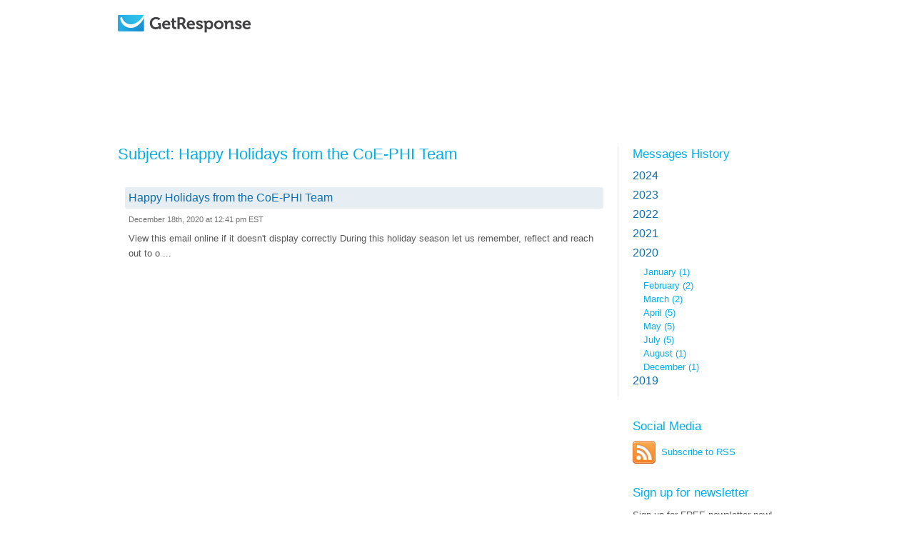

--- FILE ---
content_type: text/html; charset=utf-8
request_url: https://www.grnewsletters.com/archive/coe_for_protectedhealthinformation/display/2020/12
body_size: 8038
content:
<?xml version="1.0" encoding="UTF-8"?>
<!DOCTYPE html PUBLIC "-//W3C//DTD XHTML 1.0 Transitional//EN" "http://www.w3.org/TR/xhtml1/DTD/xhtml1-transitional.dtd"><html xmlns="http://www.w3.org/1999/xhtml" xml:lang="en" lang="en"><head><title xmlns:fb="http://ogp.me/ns#">Happy Holidays from the CoE-PHI Team</title><meta xmlns:fb="http://ogp.me/ns#" property="og:title" content="Happy Holidays from the CoE-PHI Team" /><meta name="description" content="Exported and archived 11/25/25" /><meta name="keywords" content="" /><meta name="robots" content="noindex" /><meta http-equiv="Expires" content="0" /><meta http-equiv="Pragma" content="no-cache" /><meta http-equiv="Cache-Control" content="no-cache" /><meta http-equiv="content-type" content="text/html; charset=utf-8" /><meta http-equiv="content-language" content="en" /><link rel="shortcut icon" href="" /><link rel="alternate" type="application/rss+xml" title="Email List Archive" href="https://www.grnewsletters.com/rss/coe_for_protectedhealthinformation" /><link rel="stylesheet" type="text/css" href="https://us-as.gr-cdn.com/stylesheets/core/global/default/reset-56ba10cf5c.min.css" /><link rel="stylesheet" type="text/css" href="https://us-as.gr-cdn.com/stylesheets/core/pages/panel/message/archiveMian-9b2fcc5760.min.css" /><link rel="stylesheet" type="text/css" href="https://us-as.gr-cdn.com/stylesheets/core/pages/panel/message/archiveModules-88f91e3393.min.css" /><link rel="stylesheet" type="text/css" href="https://us-as.gr-cdn.com/stylesheets/core/pages/panel/message/archiveCat-86b9a836a4.min.css" /><link rel="stylesheet" type="text/css" href="https://us-as.gr-cdn.com/stylesheets/common/jquery/FullSelectLc-c209c7b729.min.css" /><script type="text/javascript" src="https://us-as.gr-cdn.com/javascripts/common/app-e85805ca53.min.js"></script><script type="text/javascript">
        APP.files.js.common = {};
        APP.files.js.core = {};
        
					APP.files['js']['core']['70eff28c69c96e6578ad68814a5a517a'] = 'https://us-as.gr-cdn.com/javascripts/core/js/choosetemplate/choosetemplate-4742455809.min.async.js';
					APP.files['js']['core']['2d2fa0b5c839816bacb6945c31253131'] = 'https://us-as.gr-cdn.com/javascripts/core/js/choosetemplate/colorschemes-cc7c44d34c.min.async.js';
					APP.files['js']['core']['529c5ac5ef68d88aa40dd94b67e063da'] = 'https://us-as.gr-cdn.com/javascripts/core/js/choosetemplate/preview-cd9a70d968.min.async.js';
					APP.files['js']['core']['3ea3f241bb72c43e0fa3f9f89da88909'] = 'https://us-as.gr-cdn.com/javascripts/core/js/choosetemplate/search-5bdb1aa1d6.min.async.js';
					APP.files['js']['core']['81a983759d5981d5ab43bcef14bc0fbd'] = 'https://us-as.gr-cdn.com/javascripts/core/js/choosetemplate/templatecategories-1721cd1012.min.async.js';
					APP.files['js']['core']['eb6fd5b10262650cd5c162cb1fc86811'] = 'https://us-as.gr-cdn.com/javascripts/core/js/choosetemplate/templatelist-49db10c535.min.async.js';
					APP.files['js']['core']['72f1ec72ff76b71182b5fecf1463f86f'] = 'https://us-as.gr-cdn.com/javascripts/core/js/pages/panel/conferences/add_conferences/add_conferences-16c07c5fa1.min.async.js';
					APP.files['js']['core']['4724eae4f8ccf17898960fb8d6fb62fc'] = 'https://us-as.gr-cdn.com/javascripts/core/js/pages/panel/contact/addContact-41672e0206.min.async.js';
					APP.files['js']['core']['1047cad93782d7419f5119b4c4ef7df4'] = 'https://us-as.gr-cdn.com/javascripts/core/js/pages/panel/messagecreator/basic_settings/basic_settings-4543d5c8b2.min.async.js';
					APP.files['js']['core']['447a1ee75f987fea77f0fd48156efdef'] = 'https://us-as.gr-cdn.com/javascripts/core/js/pages/panel/messagecreator/basic_settings/emojiList-00f7557bb7.min.async.js';
					APP.files['js']['core']['2950ca952000bc9586574fa9ad7b9006'] = 'https://us-as.gr-cdn.com/javascripts/core/js/pages/panel/messagecreator/basic_settings/emojiPicker-b879bd1f8c.min.async.js';
					APP.files['js']['core']['0697d1afde5eeb9fb503f3a7bdac7a78'] = 'https://us-as.gr-cdn.com/javascripts/core/js/pages/panel/messagecreator/footerbar-ab99f799ff.min.async.js';
					APP.files['js']['core']['ebd4c672a538c4aa282f48d0ea2d0a85'] = 'https://us-as.gr-cdn.com/javascripts/core/js/pages/panel/messagecreator/multimedia-95d2c78c28.min.async.js';
					APP.files['js']['core']['e12c857e0f145a21da7d785d365f544d'] = 'https://us-as.gr-cdn.com/javascripts/core/js/pages/panel/statistic/subscriptions-6947b58df0.min.async.js';
					APP.files['js']['core']['0f87132afa5c80ad80d7bfbea145b778'] = 'https://us-as.gr-cdn.com/javascripts/core/js/pages/panel/trigger/manage-c63f817cd0.min.async.js';
					APP.files['js']['core']['16ebbb1b1413fc9a54a9e579b3df8b60'] = 'https://us-as.gr-cdn.com/javascripts/core/js/tools/appearance/colorpicker/colorpicker-57a8357427.min.async.js';
					APP.files['js']['core']['55c8cc0872c0a15a90b9f08aca47dbf6'] = 'https://us-as.gr-cdn.com/javascripts/core/js/tools/color-c028a9686b.min.async.js';
					APP.files['js']['core']['8e598b32d27739a24fc554c5cb000e35'] = 'https://us-as.gr-cdn.com/javascripts/core/js/tools/datamapper-c287af432d.min.async.js';
					APP.files['js']['core']['c8deef652781f4d6cd6a174aff3cf0ff'] = 'https://us-as.gr-cdn.com/javascripts/core/js/tools/form/check_password-d28e3cfd1d.min.async.js';
					APP.files['js']['core']['92e2f0e0ee92ad54d419c2ad7b1e7be9'] = 'https://us-as.gr-cdn.com/javascripts/core/js/tools/form/creditcard-8067b75cb0.min.async.js';
					APP.files['js']['core']['07cd65578ebf8b680ddfae5a3c1674e9'] = 'https://us-as.gr-cdn.com/javascripts/core/js/tools/form/datetimepicker.concat-67ed4bf887.min.async.js';
					APP.files['js']['core']['2a4bf8671e905b7dd01f685ec4d547ad'] = 'https://us-as.gr-cdn.com/javascripts/core/js/tools/form/datetimepicker.merge-b006db7d50.min.async.js';
					APP.files['js']['core']['4ccbcbf8e56917697fb28d921f52789f'] = 'https://us-as.gr-cdn.com/javascripts/core/js/tools/form/datetimepicker-6c9288c633.min.async.js';
					APP.files['js']['core']['36ca0176ab192ce4f2923bec4db37d9d'] = 'https://us-as.gr-cdn.com/javascripts/core/js/tools/form/form-af98636f7c.min.async.js';
					APP.files['js']['core']['2a72f78f440f69ed7ce687b3a02cc9ce'] = 'https://us-as.gr-cdn.com/javascripts/core/js/tools/form/formbuilder-bc472e38ab.min.async.js';
					APP.files['js']['core']['7f5b2245ca35b49588c651c4e6ecfb10'] = 'https://us-as.gr-cdn.com/javascripts/core/js/tools/form/phone-da020dd3ca.min.async.js';
					APP.files['js']['core']['e0816d4153a8769faa4d60494b635f10'] = 'https://us-as.gr-cdn.com/javascripts/core/js/tools/form/validate-f0367124cd.min.async.js';
					APP.files['js']['core']['05dd33602e7a8931dba5803aea81a9d1'] = 'https://us-as.gr-cdn.com/javascripts/core/js/tools/form/vat-78029d1044.min.async.js';
					APP.files['js']['core']['a0ba253e7eb0352dfdc40727bb965633'] = 'https://us-as.gr-cdn.com/javascripts/core/js/tools/tabs-9579cd311d.min.async.js';
					APP.files['js']['core']['5fe3a33669d2e2e13adbda95de6a2626'] = 'https://us-as.gr-cdn.com/javascripts/core/js/tools/tree-aec14ceeec.min.async.js';
					APP.files['js']['core']['34619dac054326deec99539b4064861b'] = 'https://us-as.gr-cdn.com/javascripts/core/secure/billing/billing-58b25e3e93.min.async.js';
					APP.files['js']['core']['63a0389f28d9c5e3d95965dddfdd4c2a'] = 'https://us-as.gr-cdn.com/javascripts/core/secure/order-account/order-new-ec89bdd33a.min.async.js';
					APP.files['js']['core']['838280273ca41d97d0cfa33458553c9e'] = 'https://us-as.gr-cdn.com/javascripts/core/secure/upgrade-free-details/upgrade_free_details-new-78f2f76cb5.min.async.js';
				
					APP.files['js']['core']['7818e8e7d82ade9b37034a9da24e7214'] = 'https://us-as.gr-cdn.com/javascripts/core/js/pages/panel/squeeze/editor.templates-acb74bf41f.min.async.js';
					APP.files['js']['core']['f3c9f07c97468a76fd11920a5d46b34d'] = 'https://us-as.gr-cdn.com/javascripts/core/js/pages/panel/squeeze/footerbar-a6da0842d4.min.async.js';
					APP.files['js']['core']['d84c8828270e95b1c2fedabc44fdcce1'] = 'https://us-as.gr-cdn.com/javascripts/core/lps/html_editor/html-41b6ea2447.min.async.js';
					APP.files['js']['core']['336cbc4fb7d46550b85465c786e75604'] = 'https://us-as.gr-cdn.com/javascripts/core/lps/html_editor/ix/highlightEditor-beta-b5c68a2d3f.min.async.js';
					APP.files['js']['core']['7282483187c2a0fb130c229f3e3f1ecd'] = 'https://us-as.gr-cdn.com/javascripts/core/lps/html_editor/ix/lightbox-0833225fb2.min.async.js';
					APP.files['js']['core']['5ad980d8553c3d215bcb908ea7c6d115'] = 'https://us-as.gr-cdn.com/javascripts/core/lps/html_editor/ix/templateBuilder-fc2a4a3ac0.min.async.js';
				
					APP.files['js']['common']['5d1680ae20d353f788a022f96c43509e'] = 'https://us-as.gr-cdn.com/javascripts/common/app/draggable-ef893e8774.min.async.js';
					APP.files['js']['common']['a62308bedde01a33e3a7e896363a05ad'] = 'https://us-as.gr-cdn.com/javascripts/common/app/events-e51f58cf9f.min.async.js';
					APP.files['js']['common']['b1327b7b7a234b67f9d747be199eea9c'] = 'https://us-as.gr-cdn.com/javascripts/common/app/experimental-3534633c87.min.async.js';
					APP.files['js']['common']['4411f98352112d0d3846137b12d49615'] = 'https://us-as.gr-cdn.com/javascripts/common/app/io-b687de8233.min.async.js';
					APP.files['js']['common']['c5824ac3e23befb36f7827416405e45a'] = 'https://us-as.gr-cdn.com/javascripts/common/app/plugins/growl-3ddcc14a28.min.async.js';
					APP.files['js']['common']['5e2be988e37575faf2339a486971dc9b'] = 'https://us-as.gr-cdn.com/javascripts/common/app/query-0f94b8952e.min.async.js';
					APP.files['js']['common']['22306a79d364fdad9e2e145ad1e7b77d'] = 'https://us-as.gr-cdn.com/javascripts/common/editor/actions-06d60b0c79.min.async.js';
					APP.files['js']['common']['9c6ef0a0426811a1912748c141520b52'] = 'https://us-as.gr-cdn.com/javascripts/common/editor/colorpicker-7307f00ca6.min.async.js';
					APP.files['js']['common']['ec9006aeb05b29cfeb1d771692d67e0e'] = 'https://us-as.gr-cdn.com/javascripts/common/editor/dragdrop-76ca1a6ee3.min.async.js';
					APP.files['js']['common']['2eb00ff07163262a010a4c1d754c8ac6'] = 'https://us-as.gr-cdn.com/javascripts/common/editor/edit-83367641c2.min.async.js';
					APP.files['js']['common']['fc926b640e7f04e0aae0e7247f1a463c'] = 'https://us-as.gr-cdn.com/javascripts/common/editor/editable-7470e4367e.min.async.js';
					APP.files['js']['common']['e79065ac22ec233ff35a4e56bc283ce1'] = 'https://us-as.gr-cdn.com/javascripts/common/editor/editor.core-4e8d9cec82.min.async.js';
					APP.files['js']['common']['67f5d4cfb9d09b3561b6a48124267f7c'] = 'https://us-as.gr-cdn.com/javascripts/common/editor/editortools-c068f1584d.min.async.js';
					APP.files['js']['common']['d79f5bb220c6c6995978a2ed1bc149ff'] = 'https://us-as.gr-cdn.com/javascripts/common/editor/ext.dom-7fb93898c8.min.async.js';
					APP.files['js']['common']['b408198885ae2ca81731f05667536c22'] = 'https://us-as.gr-cdn.com/javascripts/common/editor/ext.sandbox-3a2466dad3.min.async.js';
					APP.files['js']['common']['be19e6c895ef2d28d6f7fac5ccc26af2'] = 'https://us-as.gr-cdn.com/javascripts/common/editor/integrations.paypal-71d7732a94.min.async.js';
					APP.files['js']['common']['be09692bf8598b9749a04b694fddc46c'] = 'https://us-as.gr-cdn.com/javascripts/common/editor/mobileview-50f204d388.min.async.js';
					APP.files['js']['common']['41e329ee0aa5e4ad7980355da957c332'] = 'https://us-as.gr-cdn.com/javascripts/common/editor/multimedia-e7ce5fa176.min.async.js';
					APP.files['js']['common']['989e47d2ae7957b94fff8be79d16bf90'] = 'https://us-as.gr-cdn.com/javascripts/common/editor/screenshot_page-25aaf0ddc6.min.async.js';
					APP.files['js']['common']['4323926afc3f6a2613eb10cc92cb70d9'] = 'https://us-as.gr-cdn.com/javascripts/common/editor/simple-370f9a5619.min.async.js';
					APP.files['js']['common']['9d7b64d464f0f469ac3f832a10549d73'] = 'https://us-as.gr-cdn.com/javascripts/common/editor/templates-d72e964459.min.async.js';
					APP.files['js']['common']['93ba3f2241f0ac3e67afa24a5da51d42'] = 'https://us-as.gr-cdn.com/javascripts/common/editor/toolbars-e99f3a6b6e.min.async.js';
					APP.files['js']['common']['86038cf0c7278171952b0765752dc746'] = 'https://us-as.gr-cdn.com/javascripts/common/editor/tools-2faa1acf7a.min.async.js';
					APP.files['js']['common']['7d9783f6fc1cfb0c3305c250093608f0'] = 'https://us-as.gr-cdn.com/javascripts/common/editor/webinar-8f364f09eb.min.async.js';
					APP.files['js']['common']['d9a47c1d0e46f70b882b96ea54e002ad'] = 'https://us-as.gr-cdn.com/javascripts/common/editor2/bootstrap-ea93112d4e.min.async.js';
					APP.files['js']['common']['dd062ff87fa4326dcc4adcbe4c3c25e0'] = 'https://us-as.gr-cdn.com/javascripts/common/editor2/editor-bf7233903d.min.async.js';
					APP.files['js']['common']['d259b0ae31ec3e3bbc90829d026dcc32'] = 'https://us-as.gr-cdn.com/javascripts/common/editor2/editor/actions-1ed49b686b.min.async.js';
					APP.files['js']['common']['2e274126f18347e508350b4007a3664f'] = 'https://us-as.gr-cdn.com/javascripts/common/editor2/editor/config-8d1256365f.min.async.js';
					APP.files['js']['common']['143af751fb1ca69e57bf65a3b10b00ba'] = 'https://us-as.gr-cdn.com/javascripts/common/editor2/editortools-988176ed50.min.async.js';
					APP.files['js']['common']['cf04a71cbc97b633c919f29d81dfca71'] = 'https://us-as.gr-cdn.com/javascripts/common/editor2/extensions-b18ced188a.min.async.js';
					APP.files['js']['common']['a343a86989b774e7b35b4f37d0a399a9'] = 'https://us-as.gr-cdn.com/javascripts/common/editor2/extensions/html-abd1f016d2.min.async.js';
					APP.files['js']['common']['c9072d17e583af9c6daffc788aa75954'] = 'https://us-as.gr-cdn.com/javascripts/common/editor2/plugins/webforms-379d2c1f00.min.async.js';
					APP.files['js']['common']['8dafcc1237e7028b568e8252995489c0'] = 'https://us-as.gr-cdn.com/javascripts/common/editor2/templates-d41d8cd98f.min.async.js';
					APP.files['js']['common']['9c1657753e7e41e122797853b683f5a6'] = 'https://us-as.gr-cdn.com/javascripts/common/editor2/toolbars-3547d01aa8.min.async.js';
					APP.files['js']['common']['94d39dddf834d2e0a70557284f54da41'] = 'https://us-as.gr-cdn.com/javascripts/common/editor2/tools-770227accc.min.async.js';
					APP.files['js']['common']['b9a013379a7a702b983356c128fc6c84'] = 'https://us-as.gr-cdn.com/javascripts/common/editors/colorpicker-6d7858a188.min.async.js';
					APP.files['js']['common']['fd30f45ca28f4bf9683581dbd6af1805'] = 'https://us-as.gr-cdn.com/javascripts/common/editors/plugins/multimedia-9df61ef30d.min.async.js';
					APP.files['js']['common']['2763436f6fb90987f650299cf26e929d'] = 'https://us-as.gr-cdn.com/javascripts/common/editortools/tools-07cfc02d76.min.async.js';
					APP.files['js']['common']['70059bd69878ca9d2f4a50221789f9d7'] = 'https://us-as.gr-cdn.com/javascripts/common/ehaddonpromo/ehtaddonpromo-08f71554b5.min.async.js';
					APP.files['js']['common']['8ebafb21d6c668ae1b12d2d2a91305a9'] = 'https://us-as.gr-cdn.com/javascripts/common/ix/animate-cb73036ff8.min.async.js';
					APP.files['js']['common']['796fdef01a91a9ccfb49aa2e5954c313'] = 'https://us-as.gr-cdn.com/javascripts/common/ix/blend-e77200d606.min.async.js';
					APP.files['js']['common']['9dc1762925c9bbc35ae1dd5019187109'] = 'https://us-as.gr-cdn.com/javascripts/common/ix/forms-80b95b69e2.min.async.js';
					APP.files['js']['common']['058c1f386a87a99665ba861ead0b72e9'] = 'https://us-as.gr-cdn.com/javascripts/common/ix/fullSelect-09a3b82d1f.min.async.js';
					APP.files['js']['common']['a8132da6485cb8aed2da083cc15a376e'] = 'https://us-as.gr-cdn.com/javascripts/common/ix/growler-2548645993.min.async.js';
					APP.files['js']['common']['ca1b949d4c3b31aff026311f3da2c64b'] = 'https://us-as.gr-cdn.com/javascripts/common/ix/highlightEditor-beta-b5c68a2d3f.min.async.js';
					APP.files['js']['common']['abec6329ea5aeb89a2c6abe1620e6b72'] = 'https://us-as.gr-cdn.com/javascripts/common/ix/highlightEditor-ad1676850b.min.async.js';
					APP.files['js']['common']['e6bae84152ef4d12ced90fa9897469f4'] = 'https://us-as.gr-cdn.com/javascripts/common/ix/ix-60a18018f8.min.async.js';
					APP.files['js']['common']['aed6f808f1b936fc01ea7e8843ae33cd'] = 'https://us-as.gr-cdn.com/javascripts/common/ix/ixlightbox-8e5b7d1524.min.async.js';
					APP.files['js']['common']['8157e6048d065949855237d3a77d1acd'] = 'https://us-as.gr-cdn.com/javascripts/common/ix/lightbox-09a91790c8.min.async.js';
					APP.files['js']['common']['6a686ef7635ec0a960160f4609160aac'] = 'https://us-as.gr-cdn.com/javascripts/common/ix/tables-6e6f54aa3c.min.async.js';
					APP.files['js']['common']['b218489f55f304e87b08c762095e7994'] = 'https://us-as.gr-cdn.com/javascripts/common/ix/templateBuilder-fc2a4a3ac0.min.async.js';
					APP.files['js']['common']['97de91fae3916ff9121ca5c90dca96fe'] = 'https://us-as.gr-cdn.com/javascripts/common/ix/wait-4977c13f79.min.async.js';
					APP.files['js']['common']['7ae301555344bdd5f7b0e1a579a7d9a8'] = 'https://us-as.gr-cdn.com/javascripts/common/libs/xssFilters.1.2.7.min-602385eba4.min.async.js';
				

        APP.files.prepareLists(APP.files.js);

        APP.files.setNamespace({
            'b218489f55f304e87b08c762095e7994': 'templateBuilder',
            '8157e6048d065949855237d3a77d1acd': 'lightbox',
            'https://us-as.gr-cdn.com/javascripts/core/js/tools/fonts-d2b7c5f2db.min.js': 'webFonts',
            'https://us-as.gr-cdn.com/javascripts/core/js/pages/panel/searchcontacts/counters-35d826129d.min.js': 'searchContactsCounters'
        });
        </script><script type="text/javascript">
            APP.files.css.common = {};
            APP.files.css.core = {};
            
                    APP.files['css']['common']['2aa4a5907bb7266eeae08ea595e128cc'] = 'https://us-as.gr-cdn.com/stylesheets/common/editor/colorpicker-91193104ab.min.async.css';
                    APP.files['css']['common']['76d213fe1f725f010733e4f08e8854f3'] = 'https://us-as.gr-cdn.com/stylesheets/common/editor/editor-e18f9eda19.min.async.css';
                    APP.files['css']['common']['dc178c5bd91f6a3f544992596a4dc6dc'] = 'https://us-as.gr-cdn.com/stylesheets/common/editor/editor2-36e6abc40d.min.async.css';
                    APP.files['css']['common']['07f5d010eecce25ed1aabd69a12822ae'] = 'https://us-as.gr-cdn.com/stylesheets/common/editor/mobile-view-c821e3ad54.min.async.css';
                    APP.files['css']['common']['2e04aadff9fcd079633f2efec836aa6a'] = 'https://us-as.gr-cdn.com/stylesheets/common/editor/outline-f320f8b48b.min.async.css';
                    APP.files['css']['common']['644d6c07418788a7ae7fefd9821cbf56'] = 'https://us-as.gr-cdn.com/stylesheets/common/editor2/editor-78a08791b9.min.async.css';
                    APP.files['css']['common']['07b37e36ddd741a57c0279477c576338'] = 'https://us-as.gr-cdn.com/stylesheets/common/editor2/outline-fbec9fef53.min.async.css';
                    APP.files['css']['common']['75a26c8355e74d1483f75d70bb893d3b'] = 'https://us-as.gr-cdn.com/stylesheets/common/editor2/toolbars-91d3b9d521.min.async.css';
                    APP.files['css']['common']['89efdb4cc01e692d6514e52f67faf419'] = 'https://us-as.gr-cdn.com/stylesheets/common/editortools/main-a94dee88cf.min.async.css';
            

            APP.files.prepareLists(APP.files.css);
        </script><script type="text/javascript" src="https://us-as.gr-cdn.com/javascripts/common/libs/jquery-1.5.1/jquery-1.5.1.min.js"></script><script type="text/javascript" src="https://us-as.gr-cdn.com/javascripts/common/libs/swfobject/swfobject.min.js"></script><script type="text/javascript" src="https://us-as.gr-cdn.com/javascripts/core/js/pages/panel/message/webarchive-d607af1e12.min.js"></script><script type="text/javascript" src="https://us-as.gr-cdn.com/javascripts/common/ix/fullSelect-09a3b82d1f.min.async.js"></script></head><body><script>
            (function() {
                if (!window.dataLayer) {
                    window.dataLayer = [];
                }

                var userId = '',
                    userIdN = '',
                    country = '',
                    packet = '',
                    plan = '',
                    package = '',
                    isPaying = '',
                    paymentMethod = '',
                    customerSuccessScore = '',
                    addons = '',
                    affiliateId = '',
                    accountCreationDate = '',
                    lastUpgradeDate = '',
                    trialVerificationStage = '',
                    customerLifetimeValue = '',
                    maxListSize = '',
                    numberOfLps = '',
                    numberOfNewsletters = '',
                    numberOfSentNewsletters = '';
                    featureNewPanelEnabled = '';
                    newPanelActive = '';
                    panelV1Available = '';
                    crypto = '';
                    createdLiveWebinar = '';
                    createdOnDemandWebinar = '';
                    hasInlinePixel = '';
                    hasPixel = '';
                    testUser = '';
                var upgradedToPaidDate = '';
                var upgradedOnTrialDay = '';
                var email = '';
            if (userId) {

                    var data = {
                        'userId': userId,
                        'userIdN': userIdN,
                        'country': country,
                        'packet': packet,
                        'package': package,
                        'plan': plan,
                        'isPaying': isPaying,
                        'paymentMethod': paymentMethod,
                        'customerSuccessScore': customerSuccessScore,
                        'addons': addons,
                        'affiliateId': affiliateId,
                        'accountCreationDate': accountCreationDate,
                        'lastUpgradeDate': lastUpgradeDate,
                        'trialVerificationStage': trialVerificationStage,
                        'customerLifetimeValue': customerLifetimeValue,
                        'maxListSize': maxListSize,
                        'numberOfLps': numberOfLps,
                        'numberOfNewsletters': numberOfNewsletters,
                        'numberOfSentNewsletters': numberOfSentNewsletters,
                        'featureNewPanelEnabled' : featureNewPanelEnabled === "1",
                        'newPanelActive' : newPanelActive === "1",
                        'panelV1Available' : panelV1Available === "1",
                        'crypto' : crypto,
                        'createdLiveWebinar' : createdLiveWebinar === "1",
                        'createdOnDemandWebinar' : createdOnDemandWebinar === "1",
                        'hasInlinePixel' : hasInlinePixel === "1",
                        'hasPixel' : hasPixel === "1",
                        'testUser' : testUser === "1",
                        'upgradedToPaidDate' : upgradedToPaidDate,
                        'upgradedOnTrialDay' : upgradedOnTrialDay,
                        'email' : email
                    };

                    window.dataLayer.push(data);
                }
            }());

        </script><noscript data-ats-gtm-account="pro"><iframe src="//www.googletagmanager.com/ns.html?id=GTM-NZ5TK7" height="0" width="0" style="display:none;visibility:hidden"></iframe></noscript><script>
                    
            (function(w,d,s,l,i){w[l]=w[l]||[];w[l].push({'gtm.start':
            new Date().getTime(),event:'gtm.js'});var f=d.getElementsByTagName(s)[0],
            j=d.createElement(s),dl=l!='dataLayer'?'&amp;l='+l:'';j.async=true;j.src=
            '//www.googletagmanager.com/gtm.js?id='+i+dl;f.parentNode.insertBefore(j,f);
            })(window,document,'script','dataLayer','GTM-NZ5TK7');
            
                </script><script type="text/javascript" src="https://us-as.gr-cdn.com/javascripts/common/ix/gtm_tracking_events_helper.js"></script><div class="wrapper_archive"><div class="header"><div class="in"><div class="clearfix twoColView &#10;                                customLogo "><div class="tCV-Col" style="width:289px; height:125px; overflow:hidden; margin-right:1em;"><div class="clearfix"><a rel="nofollow" href="" title="Logo"><div class="imgBg"><img border="0" alt="Logo" src="https://us-as.gr-cdn.com/images/core/logo/getresponse_white.png" /></div></a></div></div><div class="tCV-Col tCV-SecCol "><div class="clearfix"><h1></h1><div class="clearer"></div></div></div></div><div class="clearer"></div></div></div><div class="content"><div class="in"><div class="clearfix twoColView webArch  nofwrd"><div class="tCV-Col oneColView"><div class="clearfix"><div class="main"><div class="oneCol"><div id="MessageContentId"><h2 class="msgSubject">Subject: Happy Holidays from the CoE-PHI Team</h2><div class="clearfix twoColView "><div class="tCV-Col oneColView"><div class="clearfix tCVC-In"><div xmlns:fb="http://ogp.me/ns#" class="broacastList"><div class="item"><h4><a href="https://www.grnewsletters.com/archive/coe_for_protectedhealthinformation/Happy-Holidays-from-the-CoE-PHI-Team-864523001.html" title="Happy Holidays from the CoE-PHI Team">Happy Holidays from the CoE-PHI Team</a></h4><dfn>December 18th, 2020 at 12:41 pm EST</dfn><p>                    	 		  			 				View this email online if it doesn't display correctly 					  						 							 								 							 						                                    					 				During this holiday season let us remember, reflect and reach out to o ...</p></div></div><div class="clearfix twoColView hrzCtr"><div class="tCV-Col oneColView"><div class="clearfix tCVC-In"><ul class="paginate graphicStyle"></ul></div></div></div><div class="clearer"></div></div></div></div><div class="clearer"></div></div></div><div class="secCol"><div class="item"><h3><a href="https://www.grnewsletters.com/archive/coe_for_protectedhealthinformation">Messages History</a></h3><div class="historyList"><ul><li><h4 class="jsToggle"><a href="#" onclick="return false">2024</a></h4><ul class="jsSlide" style="display:none;"><li><a href="https://www.grnewsletters.com/archive/coe_for_protectedhealthinformation/display/2024/1">January
                                                (2)
                                            </a></li><li><a href="https://www.grnewsletters.com/archive/coe_for_protectedhealthinformation/display/2024/2">February
                                                (1)
                                            </a></li><li><a href="https://www.grnewsletters.com/archive/coe_for_protectedhealthinformation/display/2024/3">March
                                                (1)
                                            </a></li><li><a href="https://www.grnewsletters.com/archive/coe_for_protectedhealthinformation/display/2024/4">April
                                                (1)
                                            </a></li><li><a href="https://www.grnewsletters.com/archive/coe_for_protectedhealthinformation/display/2024/5">May
                                                (2)
                                            </a></li><li><a href="https://www.grnewsletters.com/archive/coe_for_protectedhealthinformation/display/2024/6">June
                                                (3)
                                            </a></li><li><a href="https://www.grnewsletters.com/archive/coe_for_protectedhealthinformation/display/2024/7">July
                                                (1)
                                            </a></li><li><a href="https://www.grnewsletters.com/archive/coe_for_protectedhealthinformation/display/2024/8">August
                                                (5)
                                            </a></li><li><a href="https://www.grnewsletters.com/archive/coe_for_protectedhealthinformation/display/2024/9">September
                                                (1)
                                            </a></li><li><a href="https://www.grnewsletters.com/archive/coe_for_protectedhealthinformation/display/2024/10">October
                                                (1)
                                            </a></li><li><a href="https://www.grnewsletters.com/archive/coe_for_protectedhealthinformation/display/2024/11">November
                                                (1)
                                            </a></li></ul></li><li><h4 class="jsToggle"><a href="#" onclick="return false">2023</a></h4><ul class="jsSlide" style="display:none;"><li><a href="https://www.grnewsletters.com/archive/coe_for_protectedhealthinformation/display/2023/1">January
                                                (2)
                                            </a></li><li><a href="https://www.grnewsletters.com/archive/coe_for_protectedhealthinformation/display/2023/2">February
                                                (2)
                                            </a></li><li><a href="https://www.grnewsletters.com/archive/coe_for_protectedhealthinformation/display/2023/3">March
                                                (3)
                                            </a></li><li><a href="https://www.grnewsletters.com/archive/coe_for_protectedhealthinformation/display/2023/5">May
                                                (4)
                                            </a></li><li><a href="https://www.grnewsletters.com/archive/coe_for_protectedhealthinformation/display/2023/6">June
                                                (2)
                                            </a></li><li><a href="https://www.grnewsletters.com/archive/coe_for_protectedhealthinformation/display/2023/7">July
                                                (2)
                                            </a></li><li><a href="https://www.grnewsletters.com/archive/coe_for_protectedhealthinformation/display/2023/8">August
                                                (3)
                                            </a></li><li><a href="https://www.grnewsletters.com/archive/coe_for_protectedhealthinformation/display/2023/9">September
                                                (2)
                                            </a></li><li><a href="https://www.grnewsletters.com/archive/coe_for_protectedhealthinformation/display/2023/10">October
                                                (2)
                                            </a></li><li><a href="https://www.grnewsletters.com/archive/coe_for_protectedhealthinformation/display/2023/11">November
                                                (2)
                                            </a></li><li><a href="https://www.grnewsletters.com/archive/coe_for_protectedhealthinformation/display/2023/12">December
                                                (3)
                                            </a></li></ul></li><li><h4 class="jsToggle"><a href="#" onclick="return false">2022</a></h4><ul class="jsSlide" style="display:none;"><li><a href="https://www.grnewsletters.com/archive/coe_for_protectedhealthinformation/display/2022/1">January
                                                (1)
                                            </a></li><li><a href="https://www.grnewsletters.com/archive/coe_for_protectedhealthinformation/display/2022/2">February
                                                (2)
                                            </a></li><li><a href="https://www.grnewsletters.com/archive/coe_for_protectedhealthinformation/display/2022/3">March
                                                (2)
                                            </a></li><li><a href="https://www.grnewsletters.com/archive/coe_for_protectedhealthinformation/display/2022/4">April
                                                (3)
                                            </a></li><li><a href="https://www.grnewsletters.com/archive/coe_for_protectedhealthinformation/display/2022/5">May
                                                (5)
                                            </a></li><li><a href="https://www.grnewsletters.com/archive/coe_for_protectedhealthinformation/display/2022/6">June
                                                (2)
                                            </a></li><li><a href="https://www.grnewsletters.com/archive/coe_for_protectedhealthinformation/display/2022/7">July
                                                (4)
                                            </a></li><li><a href="https://www.grnewsletters.com/archive/coe_for_protectedhealthinformation/display/2022/8">August
                                                (2)
                                            </a></li><li><a href="https://www.grnewsletters.com/archive/coe_for_protectedhealthinformation/display/2022/10">October
                                                (1)
                                            </a></li><li><a href="https://www.grnewsletters.com/archive/coe_for_protectedhealthinformation/display/2022/11">November
                                                (2)
                                            </a></li><li><a href="https://www.grnewsletters.com/archive/coe_for_protectedhealthinformation/display/2022/12">December
                                                (2)
                                            </a></li></ul></li><li><h4 class="jsToggle"><a href="#" onclick="return false">2021</a></h4><ul class="jsSlide" style="display:none;"><li><a href="https://www.grnewsletters.com/archive/coe_for_protectedhealthinformation/display/2021/4">April
                                                (1)
                                            </a></li><li><a href="https://www.grnewsletters.com/archive/coe_for_protectedhealthinformation/display/2021/6">June
                                                (1)
                                            </a></li><li><a href="https://www.grnewsletters.com/archive/coe_for_protectedhealthinformation/display/2021/8">August
                                                (3)
                                            </a></li><li><a href="https://www.grnewsletters.com/archive/coe_for_protectedhealthinformation/display/2021/9">September
                                                (4)
                                            </a></li><li><a href="https://www.grnewsletters.com/archive/coe_for_protectedhealthinformation/display/2021/12">December
                                                (2)
                                            </a></li></ul></li><li><h4 class="jsToggle clicked"><a href="#" onclick="return false">2020</a></h4><ul class="jsSlide" style="display: block;&quot;"><li><a href="https://www.grnewsletters.com/archive/coe_for_protectedhealthinformation/display/2020/1">January
                                                (1)
                                            </a></li><li><a href="https://www.grnewsletters.com/archive/coe_for_protectedhealthinformation/display/2020/2">February
                                                (2)
                                            </a></li><li><a href="https://www.grnewsletters.com/archive/coe_for_protectedhealthinformation/display/2020/3">March
                                                (2)
                                            </a></li><li><a href="https://www.grnewsletters.com/archive/coe_for_protectedhealthinformation/display/2020/4">April
                                                (5)
                                            </a></li><li><a href="https://www.grnewsletters.com/archive/coe_for_protectedhealthinformation/display/2020/5">May
                                                (5)
                                            </a></li><li><a href="https://www.grnewsletters.com/archive/coe_for_protectedhealthinformation/display/2020/7">July
                                                (5)
                                            </a></li><li><a href="https://www.grnewsletters.com/archive/coe_for_protectedhealthinformation/display/2020/8">August
                                                (1)
                                            </a></li><li><a href="https://www.grnewsletters.com/archive/coe_for_protectedhealthinformation/display/2020/12">December
                                                (1)
                                            </a></li></ul></li><li><h4 class="jsToggle"><a href="#" onclick="return false">2019</a></h4><ul class="jsSlide" style="display:none;"><li><a href="https://www.grnewsletters.com/archive/coe_for_protectedhealthinformation/display/2019/1">January
                                                (6)
                                            </a></li><li><a href="https://www.grnewsletters.com/archive/coe_for_protectedhealthinformation/display/2019/3">March
                                                (2)
                                            </a></li><li><a href="https://www.grnewsletters.com/archive/coe_for_protectedhealthinformation/display/2019/4">April
                                                (2)
                                            </a></li><li><a href="https://www.grnewsletters.com/archive/coe_for_protectedhealthinformation/display/2019/5">May
                                                (3)
                                            </a></li><li><a href="https://www.grnewsletters.com/archive/coe_for_protectedhealthinformation/display/2019/6">June
                                                (1)
                                            </a></li><li><a href="https://www.grnewsletters.com/archive/coe_for_protectedhealthinformation/display/2019/10">October
                                                (3)
                                            </a></li><li><a href="https://www.grnewsletters.com/archive/coe_for_protectedhealthinformation/display/2019/11">November
                                                (3)
                                            </a></li><li><a href="https://www.grnewsletters.com/archive/coe_for_protectedhealthinformation/display/2019/12">December
                                                (1)
                                            </a></li></ul></li></ul></div></div><div xmlns:fb="http://ogp.me/ns#" class="item"><h3>Social Media</h3><ul class="socialLks"><li class="last"><a id="rss" href="https://www.grnewsletters.com/rss/coe_for_protectedhealthinformation" title="Subscribe to RSS" target="_new">Subscribe to RSS</a></li></ul></div><div xmlns:fb="http://ogp.me/ns#" class="item"><h3>Sign up for newsletter</h3><p>Sign up for FREE newsletter now! </p><form method="post" action=""><fieldset><ul><li class="fieldLine"><label for="newsletterName">Name</label><div class="txtField"><input type="text" id="newsletterName" name="subscriber_name" class="" /></div></li><li class="fieldLine"><label for="newsletterEmail">Email Address</label><div class="txtField"><input type="text" id="newsletterEmail" name="subscriber_email" /></div></li><li class="fieldLine"><div name="recaptcha" id="captcha" tabindex="8"><script type="text/javascript" src="https://www.google.com/recaptcha/api.js"></script><div class="g-recaptcha recaptcha-wrapper" data-sitekey="6LeLxkYUAAAAAMVlOxq54p508j7HViJBjZv7EQ0Y"></div></div><span class="formErrorIco"></span></li><li class="fieldLine buttFieldLine"><div class="butt"><div class="buttIn buttStyle2"><input type="submit" style="width:115px;" onclick="pageTracker._trackPageview ('/newsletter_sign_up');" value="Subscribe" name="link" /></div></div></li></ul></fieldset><input type="hidden" name="campaign_name" value="ARCHIVED_coe_for_protectedhealthinformation" id="campaign_name" /><input type="hidden" name="custom_ref" value="WebArchive" id="custom_ref" /></form></div></div></div></div></div></div><div class="clearer"></div><script xmlns:fb="http://ogp.me/ns#" type="text/javascript" src="//assets.pinterest.com/js/pinit.js"></script><script xmlns:fb="http://ogp.me/ns#" type="text/javascript">
            $(function () {
                var pinterestUrl = '', make;
                make = function() {
                    var pinEls = $('a[pinimg]');
                    pinEls.attr('pinUrl', pinterestUrl);
                    setTimeout(function(){ make() }, 1100 );
                }
                make();
            });
        </script></div></div><div class="footer"><p class="cnt">This is an online snapshot of a newsletter created by the owner of ARCHIVED_coe_for_protectedhealthinformation (CAI, 505 Eighth Avenue 1900, 10018 New York, United States of America) and sent via GetResponse on 2020-12-18. <a href="https://secure.getresponse.com/dmca-takedown-form?msg=864523001">Report abuse</a></p></div></div></body></html>

--- FILE ---
content_type: text/html; charset=utf-8
request_url: https://www.google.com/recaptcha/api2/anchor?ar=1&k=6LeLxkYUAAAAAMVlOxq54p508j7HViJBjZv7EQ0Y&co=aHR0cHM6Ly93d3cuZ3JuZXdzbGV0dGVycy5jb206NDQz&hl=en&v=PoyoqOPhxBO7pBk68S4YbpHZ&size=normal&anchor-ms=20000&execute-ms=30000&cb=7dv5n748d2gm
body_size: 50349
content:
<!DOCTYPE HTML><html dir="ltr" lang="en"><head><meta http-equiv="Content-Type" content="text/html; charset=UTF-8">
<meta http-equiv="X-UA-Compatible" content="IE=edge">
<title>reCAPTCHA</title>
<style type="text/css">
/* cyrillic-ext */
@font-face {
  font-family: 'Roboto';
  font-style: normal;
  font-weight: 400;
  font-stretch: 100%;
  src: url(//fonts.gstatic.com/s/roboto/v48/KFO7CnqEu92Fr1ME7kSn66aGLdTylUAMa3GUBHMdazTgWw.woff2) format('woff2');
  unicode-range: U+0460-052F, U+1C80-1C8A, U+20B4, U+2DE0-2DFF, U+A640-A69F, U+FE2E-FE2F;
}
/* cyrillic */
@font-face {
  font-family: 'Roboto';
  font-style: normal;
  font-weight: 400;
  font-stretch: 100%;
  src: url(//fonts.gstatic.com/s/roboto/v48/KFO7CnqEu92Fr1ME7kSn66aGLdTylUAMa3iUBHMdazTgWw.woff2) format('woff2');
  unicode-range: U+0301, U+0400-045F, U+0490-0491, U+04B0-04B1, U+2116;
}
/* greek-ext */
@font-face {
  font-family: 'Roboto';
  font-style: normal;
  font-weight: 400;
  font-stretch: 100%;
  src: url(//fonts.gstatic.com/s/roboto/v48/KFO7CnqEu92Fr1ME7kSn66aGLdTylUAMa3CUBHMdazTgWw.woff2) format('woff2');
  unicode-range: U+1F00-1FFF;
}
/* greek */
@font-face {
  font-family: 'Roboto';
  font-style: normal;
  font-weight: 400;
  font-stretch: 100%;
  src: url(//fonts.gstatic.com/s/roboto/v48/KFO7CnqEu92Fr1ME7kSn66aGLdTylUAMa3-UBHMdazTgWw.woff2) format('woff2');
  unicode-range: U+0370-0377, U+037A-037F, U+0384-038A, U+038C, U+038E-03A1, U+03A3-03FF;
}
/* math */
@font-face {
  font-family: 'Roboto';
  font-style: normal;
  font-weight: 400;
  font-stretch: 100%;
  src: url(//fonts.gstatic.com/s/roboto/v48/KFO7CnqEu92Fr1ME7kSn66aGLdTylUAMawCUBHMdazTgWw.woff2) format('woff2');
  unicode-range: U+0302-0303, U+0305, U+0307-0308, U+0310, U+0312, U+0315, U+031A, U+0326-0327, U+032C, U+032F-0330, U+0332-0333, U+0338, U+033A, U+0346, U+034D, U+0391-03A1, U+03A3-03A9, U+03B1-03C9, U+03D1, U+03D5-03D6, U+03F0-03F1, U+03F4-03F5, U+2016-2017, U+2034-2038, U+203C, U+2040, U+2043, U+2047, U+2050, U+2057, U+205F, U+2070-2071, U+2074-208E, U+2090-209C, U+20D0-20DC, U+20E1, U+20E5-20EF, U+2100-2112, U+2114-2115, U+2117-2121, U+2123-214F, U+2190, U+2192, U+2194-21AE, U+21B0-21E5, U+21F1-21F2, U+21F4-2211, U+2213-2214, U+2216-22FF, U+2308-230B, U+2310, U+2319, U+231C-2321, U+2336-237A, U+237C, U+2395, U+239B-23B7, U+23D0, U+23DC-23E1, U+2474-2475, U+25AF, U+25B3, U+25B7, U+25BD, U+25C1, U+25CA, U+25CC, U+25FB, U+266D-266F, U+27C0-27FF, U+2900-2AFF, U+2B0E-2B11, U+2B30-2B4C, U+2BFE, U+3030, U+FF5B, U+FF5D, U+1D400-1D7FF, U+1EE00-1EEFF;
}
/* symbols */
@font-face {
  font-family: 'Roboto';
  font-style: normal;
  font-weight: 400;
  font-stretch: 100%;
  src: url(//fonts.gstatic.com/s/roboto/v48/KFO7CnqEu92Fr1ME7kSn66aGLdTylUAMaxKUBHMdazTgWw.woff2) format('woff2');
  unicode-range: U+0001-000C, U+000E-001F, U+007F-009F, U+20DD-20E0, U+20E2-20E4, U+2150-218F, U+2190, U+2192, U+2194-2199, U+21AF, U+21E6-21F0, U+21F3, U+2218-2219, U+2299, U+22C4-22C6, U+2300-243F, U+2440-244A, U+2460-24FF, U+25A0-27BF, U+2800-28FF, U+2921-2922, U+2981, U+29BF, U+29EB, U+2B00-2BFF, U+4DC0-4DFF, U+FFF9-FFFB, U+10140-1018E, U+10190-1019C, U+101A0, U+101D0-101FD, U+102E0-102FB, U+10E60-10E7E, U+1D2C0-1D2D3, U+1D2E0-1D37F, U+1F000-1F0FF, U+1F100-1F1AD, U+1F1E6-1F1FF, U+1F30D-1F30F, U+1F315, U+1F31C, U+1F31E, U+1F320-1F32C, U+1F336, U+1F378, U+1F37D, U+1F382, U+1F393-1F39F, U+1F3A7-1F3A8, U+1F3AC-1F3AF, U+1F3C2, U+1F3C4-1F3C6, U+1F3CA-1F3CE, U+1F3D4-1F3E0, U+1F3ED, U+1F3F1-1F3F3, U+1F3F5-1F3F7, U+1F408, U+1F415, U+1F41F, U+1F426, U+1F43F, U+1F441-1F442, U+1F444, U+1F446-1F449, U+1F44C-1F44E, U+1F453, U+1F46A, U+1F47D, U+1F4A3, U+1F4B0, U+1F4B3, U+1F4B9, U+1F4BB, U+1F4BF, U+1F4C8-1F4CB, U+1F4D6, U+1F4DA, U+1F4DF, U+1F4E3-1F4E6, U+1F4EA-1F4ED, U+1F4F7, U+1F4F9-1F4FB, U+1F4FD-1F4FE, U+1F503, U+1F507-1F50B, U+1F50D, U+1F512-1F513, U+1F53E-1F54A, U+1F54F-1F5FA, U+1F610, U+1F650-1F67F, U+1F687, U+1F68D, U+1F691, U+1F694, U+1F698, U+1F6AD, U+1F6B2, U+1F6B9-1F6BA, U+1F6BC, U+1F6C6-1F6CF, U+1F6D3-1F6D7, U+1F6E0-1F6EA, U+1F6F0-1F6F3, U+1F6F7-1F6FC, U+1F700-1F7FF, U+1F800-1F80B, U+1F810-1F847, U+1F850-1F859, U+1F860-1F887, U+1F890-1F8AD, U+1F8B0-1F8BB, U+1F8C0-1F8C1, U+1F900-1F90B, U+1F93B, U+1F946, U+1F984, U+1F996, U+1F9E9, U+1FA00-1FA6F, U+1FA70-1FA7C, U+1FA80-1FA89, U+1FA8F-1FAC6, U+1FACE-1FADC, U+1FADF-1FAE9, U+1FAF0-1FAF8, U+1FB00-1FBFF;
}
/* vietnamese */
@font-face {
  font-family: 'Roboto';
  font-style: normal;
  font-weight: 400;
  font-stretch: 100%;
  src: url(//fonts.gstatic.com/s/roboto/v48/KFO7CnqEu92Fr1ME7kSn66aGLdTylUAMa3OUBHMdazTgWw.woff2) format('woff2');
  unicode-range: U+0102-0103, U+0110-0111, U+0128-0129, U+0168-0169, U+01A0-01A1, U+01AF-01B0, U+0300-0301, U+0303-0304, U+0308-0309, U+0323, U+0329, U+1EA0-1EF9, U+20AB;
}
/* latin-ext */
@font-face {
  font-family: 'Roboto';
  font-style: normal;
  font-weight: 400;
  font-stretch: 100%;
  src: url(//fonts.gstatic.com/s/roboto/v48/KFO7CnqEu92Fr1ME7kSn66aGLdTylUAMa3KUBHMdazTgWw.woff2) format('woff2');
  unicode-range: U+0100-02BA, U+02BD-02C5, U+02C7-02CC, U+02CE-02D7, U+02DD-02FF, U+0304, U+0308, U+0329, U+1D00-1DBF, U+1E00-1E9F, U+1EF2-1EFF, U+2020, U+20A0-20AB, U+20AD-20C0, U+2113, U+2C60-2C7F, U+A720-A7FF;
}
/* latin */
@font-face {
  font-family: 'Roboto';
  font-style: normal;
  font-weight: 400;
  font-stretch: 100%;
  src: url(//fonts.gstatic.com/s/roboto/v48/KFO7CnqEu92Fr1ME7kSn66aGLdTylUAMa3yUBHMdazQ.woff2) format('woff2');
  unicode-range: U+0000-00FF, U+0131, U+0152-0153, U+02BB-02BC, U+02C6, U+02DA, U+02DC, U+0304, U+0308, U+0329, U+2000-206F, U+20AC, U+2122, U+2191, U+2193, U+2212, U+2215, U+FEFF, U+FFFD;
}
/* cyrillic-ext */
@font-face {
  font-family: 'Roboto';
  font-style: normal;
  font-weight: 500;
  font-stretch: 100%;
  src: url(//fonts.gstatic.com/s/roboto/v48/KFO7CnqEu92Fr1ME7kSn66aGLdTylUAMa3GUBHMdazTgWw.woff2) format('woff2');
  unicode-range: U+0460-052F, U+1C80-1C8A, U+20B4, U+2DE0-2DFF, U+A640-A69F, U+FE2E-FE2F;
}
/* cyrillic */
@font-face {
  font-family: 'Roboto';
  font-style: normal;
  font-weight: 500;
  font-stretch: 100%;
  src: url(//fonts.gstatic.com/s/roboto/v48/KFO7CnqEu92Fr1ME7kSn66aGLdTylUAMa3iUBHMdazTgWw.woff2) format('woff2');
  unicode-range: U+0301, U+0400-045F, U+0490-0491, U+04B0-04B1, U+2116;
}
/* greek-ext */
@font-face {
  font-family: 'Roboto';
  font-style: normal;
  font-weight: 500;
  font-stretch: 100%;
  src: url(//fonts.gstatic.com/s/roboto/v48/KFO7CnqEu92Fr1ME7kSn66aGLdTylUAMa3CUBHMdazTgWw.woff2) format('woff2');
  unicode-range: U+1F00-1FFF;
}
/* greek */
@font-face {
  font-family: 'Roboto';
  font-style: normal;
  font-weight: 500;
  font-stretch: 100%;
  src: url(//fonts.gstatic.com/s/roboto/v48/KFO7CnqEu92Fr1ME7kSn66aGLdTylUAMa3-UBHMdazTgWw.woff2) format('woff2');
  unicode-range: U+0370-0377, U+037A-037F, U+0384-038A, U+038C, U+038E-03A1, U+03A3-03FF;
}
/* math */
@font-face {
  font-family: 'Roboto';
  font-style: normal;
  font-weight: 500;
  font-stretch: 100%;
  src: url(//fonts.gstatic.com/s/roboto/v48/KFO7CnqEu92Fr1ME7kSn66aGLdTylUAMawCUBHMdazTgWw.woff2) format('woff2');
  unicode-range: U+0302-0303, U+0305, U+0307-0308, U+0310, U+0312, U+0315, U+031A, U+0326-0327, U+032C, U+032F-0330, U+0332-0333, U+0338, U+033A, U+0346, U+034D, U+0391-03A1, U+03A3-03A9, U+03B1-03C9, U+03D1, U+03D5-03D6, U+03F0-03F1, U+03F4-03F5, U+2016-2017, U+2034-2038, U+203C, U+2040, U+2043, U+2047, U+2050, U+2057, U+205F, U+2070-2071, U+2074-208E, U+2090-209C, U+20D0-20DC, U+20E1, U+20E5-20EF, U+2100-2112, U+2114-2115, U+2117-2121, U+2123-214F, U+2190, U+2192, U+2194-21AE, U+21B0-21E5, U+21F1-21F2, U+21F4-2211, U+2213-2214, U+2216-22FF, U+2308-230B, U+2310, U+2319, U+231C-2321, U+2336-237A, U+237C, U+2395, U+239B-23B7, U+23D0, U+23DC-23E1, U+2474-2475, U+25AF, U+25B3, U+25B7, U+25BD, U+25C1, U+25CA, U+25CC, U+25FB, U+266D-266F, U+27C0-27FF, U+2900-2AFF, U+2B0E-2B11, U+2B30-2B4C, U+2BFE, U+3030, U+FF5B, U+FF5D, U+1D400-1D7FF, U+1EE00-1EEFF;
}
/* symbols */
@font-face {
  font-family: 'Roboto';
  font-style: normal;
  font-weight: 500;
  font-stretch: 100%;
  src: url(//fonts.gstatic.com/s/roboto/v48/KFO7CnqEu92Fr1ME7kSn66aGLdTylUAMaxKUBHMdazTgWw.woff2) format('woff2');
  unicode-range: U+0001-000C, U+000E-001F, U+007F-009F, U+20DD-20E0, U+20E2-20E4, U+2150-218F, U+2190, U+2192, U+2194-2199, U+21AF, U+21E6-21F0, U+21F3, U+2218-2219, U+2299, U+22C4-22C6, U+2300-243F, U+2440-244A, U+2460-24FF, U+25A0-27BF, U+2800-28FF, U+2921-2922, U+2981, U+29BF, U+29EB, U+2B00-2BFF, U+4DC0-4DFF, U+FFF9-FFFB, U+10140-1018E, U+10190-1019C, U+101A0, U+101D0-101FD, U+102E0-102FB, U+10E60-10E7E, U+1D2C0-1D2D3, U+1D2E0-1D37F, U+1F000-1F0FF, U+1F100-1F1AD, U+1F1E6-1F1FF, U+1F30D-1F30F, U+1F315, U+1F31C, U+1F31E, U+1F320-1F32C, U+1F336, U+1F378, U+1F37D, U+1F382, U+1F393-1F39F, U+1F3A7-1F3A8, U+1F3AC-1F3AF, U+1F3C2, U+1F3C4-1F3C6, U+1F3CA-1F3CE, U+1F3D4-1F3E0, U+1F3ED, U+1F3F1-1F3F3, U+1F3F5-1F3F7, U+1F408, U+1F415, U+1F41F, U+1F426, U+1F43F, U+1F441-1F442, U+1F444, U+1F446-1F449, U+1F44C-1F44E, U+1F453, U+1F46A, U+1F47D, U+1F4A3, U+1F4B0, U+1F4B3, U+1F4B9, U+1F4BB, U+1F4BF, U+1F4C8-1F4CB, U+1F4D6, U+1F4DA, U+1F4DF, U+1F4E3-1F4E6, U+1F4EA-1F4ED, U+1F4F7, U+1F4F9-1F4FB, U+1F4FD-1F4FE, U+1F503, U+1F507-1F50B, U+1F50D, U+1F512-1F513, U+1F53E-1F54A, U+1F54F-1F5FA, U+1F610, U+1F650-1F67F, U+1F687, U+1F68D, U+1F691, U+1F694, U+1F698, U+1F6AD, U+1F6B2, U+1F6B9-1F6BA, U+1F6BC, U+1F6C6-1F6CF, U+1F6D3-1F6D7, U+1F6E0-1F6EA, U+1F6F0-1F6F3, U+1F6F7-1F6FC, U+1F700-1F7FF, U+1F800-1F80B, U+1F810-1F847, U+1F850-1F859, U+1F860-1F887, U+1F890-1F8AD, U+1F8B0-1F8BB, U+1F8C0-1F8C1, U+1F900-1F90B, U+1F93B, U+1F946, U+1F984, U+1F996, U+1F9E9, U+1FA00-1FA6F, U+1FA70-1FA7C, U+1FA80-1FA89, U+1FA8F-1FAC6, U+1FACE-1FADC, U+1FADF-1FAE9, U+1FAF0-1FAF8, U+1FB00-1FBFF;
}
/* vietnamese */
@font-face {
  font-family: 'Roboto';
  font-style: normal;
  font-weight: 500;
  font-stretch: 100%;
  src: url(//fonts.gstatic.com/s/roboto/v48/KFO7CnqEu92Fr1ME7kSn66aGLdTylUAMa3OUBHMdazTgWw.woff2) format('woff2');
  unicode-range: U+0102-0103, U+0110-0111, U+0128-0129, U+0168-0169, U+01A0-01A1, U+01AF-01B0, U+0300-0301, U+0303-0304, U+0308-0309, U+0323, U+0329, U+1EA0-1EF9, U+20AB;
}
/* latin-ext */
@font-face {
  font-family: 'Roboto';
  font-style: normal;
  font-weight: 500;
  font-stretch: 100%;
  src: url(//fonts.gstatic.com/s/roboto/v48/KFO7CnqEu92Fr1ME7kSn66aGLdTylUAMa3KUBHMdazTgWw.woff2) format('woff2');
  unicode-range: U+0100-02BA, U+02BD-02C5, U+02C7-02CC, U+02CE-02D7, U+02DD-02FF, U+0304, U+0308, U+0329, U+1D00-1DBF, U+1E00-1E9F, U+1EF2-1EFF, U+2020, U+20A0-20AB, U+20AD-20C0, U+2113, U+2C60-2C7F, U+A720-A7FF;
}
/* latin */
@font-face {
  font-family: 'Roboto';
  font-style: normal;
  font-weight: 500;
  font-stretch: 100%;
  src: url(//fonts.gstatic.com/s/roboto/v48/KFO7CnqEu92Fr1ME7kSn66aGLdTylUAMa3yUBHMdazQ.woff2) format('woff2');
  unicode-range: U+0000-00FF, U+0131, U+0152-0153, U+02BB-02BC, U+02C6, U+02DA, U+02DC, U+0304, U+0308, U+0329, U+2000-206F, U+20AC, U+2122, U+2191, U+2193, U+2212, U+2215, U+FEFF, U+FFFD;
}
/* cyrillic-ext */
@font-face {
  font-family: 'Roboto';
  font-style: normal;
  font-weight: 900;
  font-stretch: 100%;
  src: url(//fonts.gstatic.com/s/roboto/v48/KFO7CnqEu92Fr1ME7kSn66aGLdTylUAMa3GUBHMdazTgWw.woff2) format('woff2');
  unicode-range: U+0460-052F, U+1C80-1C8A, U+20B4, U+2DE0-2DFF, U+A640-A69F, U+FE2E-FE2F;
}
/* cyrillic */
@font-face {
  font-family: 'Roboto';
  font-style: normal;
  font-weight: 900;
  font-stretch: 100%;
  src: url(//fonts.gstatic.com/s/roboto/v48/KFO7CnqEu92Fr1ME7kSn66aGLdTylUAMa3iUBHMdazTgWw.woff2) format('woff2');
  unicode-range: U+0301, U+0400-045F, U+0490-0491, U+04B0-04B1, U+2116;
}
/* greek-ext */
@font-face {
  font-family: 'Roboto';
  font-style: normal;
  font-weight: 900;
  font-stretch: 100%;
  src: url(//fonts.gstatic.com/s/roboto/v48/KFO7CnqEu92Fr1ME7kSn66aGLdTylUAMa3CUBHMdazTgWw.woff2) format('woff2');
  unicode-range: U+1F00-1FFF;
}
/* greek */
@font-face {
  font-family: 'Roboto';
  font-style: normal;
  font-weight: 900;
  font-stretch: 100%;
  src: url(//fonts.gstatic.com/s/roboto/v48/KFO7CnqEu92Fr1ME7kSn66aGLdTylUAMa3-UBHMdazTgWw.woff2) format('woff2');
  unicode-range: U+0370-0377, U+037A-037F, U+0384-038A, U+038C, U+038E-03A1, U+03A3-03FF;
}
/* math */
@font-face {
  font-family: 'Roboto';
  font-style: normal;
  font-weight: 900;
  font-stretch: 100%;
  src: url(//fonts.gstatic.com/s/roboto/v48/KFO7CnqEu92Fr1ME7kSn66aGLdTylUAMawCUBHMdazTgWw.woff2) format('woff2');
  unicode-range: U+0302-0303, U+0305, U+0307-0308, U+0310, U+0312, U+0315, U+031A, U+0326-0327, U+032C, U+032F-0330, U+0332-0333, U+0338, U+033A, U+0346, U+034D, U+0391-03A1, U+03A3-03A9, U+03B1-03C9, U+03D1, U+03D5-03D6, U+03F0-03F1, U+03F4-03F5, U+2016-2017, U+2034-2038, U+203C, U+2040, U+2043, U+2047, U+2050, U+2057, U+205F, U+2070-2071, U+2074-208E, U+2090-209C, U+20D0-20DC, U+20E1, U+20E5-20EF, U+2100-2112, U+2114-2115, U+2117-2121, U+2123-214F, U+2190, U+2192, U+2194-21AE, U+21B0-21E5, U+21F1-21F2, U+21F4-2211, U+2213-2214, U+2216-22FF, U+2308-230B, U+2310, U+2319, U+231C-2321, U+2336-237A, U+237C, U+2395, U+239B-23B7, U+23D0, U+23DC-23E1, U+2474-2475, U+25AF, U+25B3, U+25B7, U+25BD, U+25C1, U+25CA, U+25CC, U+25FB, U+266D-266F, U+27C0-27FF, U+2900-2AFF, U+2B0E-2B11, U+2B30-2B4C, U+2BFE, U+3030, U+FF5B, U+FF5D, U+1D400-1D7FF, U+1EE00-1EEFF;
}
/* symbols */
@font-face {
  font-family: 'Roboto';
  font-style: normal;
  font-weight: 900;
  font-stretch: 100%;
  src: url(//fonts.gstatic.com/s/roboto/v48/KFO7CnqEu92Fr1ME7kSn66aGLdTylUAMaxKUBHMdazTgWw.woff2) format('woff2');
  unicode-range: U+0001-000C, U+000E-001F, U+007F-009F, U+20DD-20E0, U+20E2-20E4, U+2150-218F, U+2190, U+2192, U+2194-2199, U+21AF, U+21E6-21F0, U+21F3, U+2218-2219, U+2299, U+22C4-22C6, U+2300-243F, U+2440-244A, U+2460-24FF, U+25A0-27BF, U+2800-28FF, U+2921-2922, U+2981, U+29BF, U+29EB, U+2B00-2BFF, U+4DC0-4DFF, U+FFF9-FFFB, U+10140-1018E, U+10190-1019C, U+101A0, U+101D0-101FD, U+102E0-102FB, U+10E60-10E7E, U+1D2C0-1D2D3, U+1D2E0-1D37F, U+1F000-1F0FF, U+1F100-1F1AD, U+1F1E6-1F1FF, U+1F30D-1F30F, U+1F315, U+1F31C, U+1F31E, U+1F320-1F32C, U+1F336, U+1F378, U+1F37D, U+1F382, U+1F393-1F39F, U+1F3A7-1F3A8, U+1F3AC-1F3AF, U+1F3C2, U+1F3C4-1F3C6, U+1F3CA-1F3CE, U+1F3D4-1F3E0, U+1F3ED, U+1F3F1-1F3F3, U+1F3F5-1F3F7, U+1F408, U+1F415, U+1F41F, U+1F426, U+1F43F, U+1F441-1F442, U+1F444, U+1F446-1F449, U+1F44C-1F44E, U+1F453, U+1F46A, U+1F47D, U+1F4A3, U+1F4B0, U+1F4B3, U+1F4B9, U+1F4BB, U+1F4BF, U+1F4C8-1F4CB, U+1F4D6, U+1F4DA, U+1F4DF, U+1F4E3-1F4E6, U+1F4EA-1F4ED, U+1F4F7, U+1F4F9-1F4FB, U+1F4FD-1F4FE, U+1F503, U+1F507-1F50B, U+1F50D, U+1F512-1F513, U+1F53E-1F54A, U+1F54F-1F5FA, U+1F610, U+1F650-1F67F, U+1F687, U+1F68D, U+1F691, U+1F694, U+1F698, U+1F6AD, U+1F6B2, U+1F6B9-1F6BA, U+1F6BC, U+1F6C6-1F6CF, U+1F6D3-1F6D7, U+1F6E0-1F6EA, U+1F6F0-1F6F3, U+1F6F7-1F6FC, U+1F700-1F7FF, U+1F800-1F80B, U+1F810-1F847, U+1F850-1F859, U+1F860-1F887, U+1F890-1F8AD, U+1F8B0-1F8BB, U+1F8C0-1F8C1, U+1F900-1F90B, U+1F93B, U+1F946, U+1F984, U+1F996, U+1F9E9, U+1FA00-1FA6F, U+1FA70-1FA7C, U+1FA80-1FA89, U+1FA8F-1FAC6, U+1FACE-1FADC, U+1FADF-1FAE9, U+1FAF0-1FAF8, U+1FB00-1FBFF;
}
/* vietnamese */
@font-face {
  font-family: 'Roboto';
  font-style: normal;
  font-weight: 900;
  font-stretch: 100%;
  src: url(//fonts.gstatic.com/s/roboto/v48/KFO7CnqEu92Fr1ME7kSn66aGLdTylUAMa3OUBHMdazTgWw.woff2) format('woff2');
  unicode-range: U+0102-0103, U+0110-0111, U+0128-0129, U+0168-0169, U+01A0-01A1, U+01AF-01B0, U+0300-0301, U+0303-0304, U+0308-0309, U+0323, U+0329, U+1EA0-1EF9, U+20AB;
}
/* latin-ext */
@font-face {
  font-family: 'Roboto';
  font-style: normal;
  font-weight: 900;
  font-stretch: 100%;
  src: url(//fonts.gstatic.com/s/roboto/v48/KFO7CnqEu92Fr1ME7kSn66aGLdTylUAMa3KUBHMdazTgWw.woff2) format('woff2');
  unicode-range: U+0100-02BA, U+02BD-02C5, U+02C7-02CC, U+02CE-02D7, U+02DD-02FF, U+0304, U+0308, U+0329, U+1D00-1DBF, U+1E00-1E9F, U+1EF2-1EFF, U+2020, U+20A0-20AB, U+20AD-20C0, U+2113, U+2C60-2C7F, U+A720-A7FF;
}
/* latin */
@font-face {
  font-family: 'Roboto';
  font-style: normal;
  font-weight: 900;
  font-stretch: 100%;
  src: url(//fonts.gstatic.com/s/roboto/v48/KFO7CnqEu92Fr1ME7kSn66aGLdTylUAMa3yUBHMdazQ.woff2) format('woff2');
  unicode-range: U+0000-00FF, U+0131, U+0152-0153, U+02BB-02BC, U+02C6, U+02DA, U+02DC, U+0304, U+0308, U+0329, U+2000-206F, U+20AC, U+2122, U+2191, U+2193, U+2212, U+2215, U+FEFF, U+FFFD;
}

</style>
<link rel="stylesheet" type="text/css" href="https://www.gstatic.com/recaptcha/releases/PoyoqOPhxBO7pBk68S4YbpHZ/styles__ltr.css">
<script nonce="2BKsDTUaMDknYg4wBm0Ecg" type="text/javascript">window['__recaptcha_api'] = 'https://www.google.com/recaptcha/api2/';</script>
<script type="text/javascript" src="https://www.gstatic.com/recaptcha/releases/PoyoqOPhxBO7pBk68S4YbpHZ/recaptcha__en.js" nonce="2BKsDTUaMDknYg4wBm0Ecg">
      
    </script></head>
<body><div id="rc-anchor-alert" class="rc-anchor-alert"></div>
<input type="hidden" id="recaptcha-token" value="[base64]">
<script type="text/javascript" nonce="2BKsDTUaMDknYg4wBm0Ecg">
      recaptcha.anchor.Main.init("[\x22ainput\x22,[\x22bgdata\x22,\x22\x22,\[base64]/[base64]/[base64]/ZyhXLGgpOnEoW04sMjEsbF0sVywwKSxoKSxmYWxzZSxmYWxzZSl9Y2F0Y2goayl7RygzNTgsVyk/[base64]/[base64]/[base64]/[base64]/[base64]/[base64]/[base64]/bmV3IEJbT10oRFswXSk6dz09Mj9uZXcgQltPXShEWzBdLERbMV0pOnc9PTM/bmV3IEJbT10oRFswXSxEWzFdLERbMl0pOnc9PTQ/[base64]/[base64]/[base64]/[base64]/[base64]\\u003d\x22,\[base64]\x22,\x22wrlAw50XLCnDvn8gXsKTwoEwwoDDkiDCrzbDqRTCscOVwpfCnsOAZw85esO3w7DDoMOaw6vCu8OkJmLCjlnDkMOLZsKNw5R/wqHCk8OiwoBAw6BoaS0Hw5PCksOOA8Otw4NYwoLDqkPClxvCncOmw7HDrcORe8KCwrIEwrbCq8OwwrVEwoHDqBPDsgjDolwWwrTCjkrCmCZibMK9XsO1w5RTw43DlsOXdMKiBm5jasOvw5zDjMO/w57DjcK1w47Ci8OmAcKYRQ7CtFDDhcOTwpjCp8O1w5/CoMKXA8Oaw6k3XlxvNVDDo8O5KcOAwoNYw6YKw5zDtsKOw6ckwp7DmcKVXsOuw4Bhw5QHC8OwcSTCu3/Co39Xw6TCkcK5DCvCsEEJPkjCocKKYsOswpdEw6PDgsOJOiRfCcOZNntWVsOsXXzDoixVw6vCs2dVwo7CihvClxQFwrQiwrvDpcO2wqrChBMueMOkQcKbUAlFUjfDkA7ChMKewovDpD1gw5LDk8K8JsKRKcOGUcK3wqnCj1/DrMOaw49Uw4F3wpnCjw/[base64]/wo3DncOkKMKow6vCosKZw4RsQnFZwqbCjybCoMKiwrLCr8KYDMOOwqXCuwtqw5DClWgAwpfCtGQxwqEmwqnDhnETwqEnw43Ct8ODZTHDl0DCnSHCpSkEw7LDtGPDvhTDjn3Cp8K9w7DCmUYbQMOVwo/[base64]/DgsKPw67DizsqcsOcVsK4OzbDiAvDqGLDlsOIYCTCrQ9CwohNw5DCqMKOU3h2wp8Tw5TCsGHDgn/DlDjDrMOOdTvChzQYK0MEw4REw5bCr8OBRB5gw5A2UV4PZVBVHyfDs8KHwprDn3zDgmdobjRpwqXDkVvDhxjDncK3ImHDnsKCTz7CkMK8GD05PzQnJipJNGTDlB9yw6hiwoEFNMOSAcKhwrbDmj53GcOmaV7Ct8KBwqPCvsOTwp/DjsOOw4DCqzbDhcKRAMKrwrZmw67CqVbDvEHDjkEGw7dlbcOZCDDDpcO2w4djZcKJIB/CoBEQw5PDusOAUMKowpplN8OSwoxrSMO2w5ltIMKvBcOLWHdzwobDqgvDrsOOc8Kxw7HChMO5wq5Tw6/CnkTCpMOow6zCtlbDiMKYwrY5wp3Dr0pxw4JVKEHDlsKFwo3CrzciYsOsTMKHLC5lF3TDucKtw5TCqcKKwp5+wqPDv8OwbRY4wrjCh3XCp8KfwoV7KMKnwr/DhsKzHTLDgcK8Z1nCrRkhwozDiC0ew7ETw5B2wo0hw7PDnsO9L8KFw59kRigQdcOcw6VOwq8+dQtzBTzDh2PDuEdEw6jDqQdEC1Y+w4oQw77DicOGd8K4w5/CkcKsBMO3HcO3wpAew5LChkt8wq5/[base64]/[base64]/TMOwHmFFw6dTwoAMw43ClsOsw5gbHx10wpd9O8OWwpfCvWNAXkB9w6EVEG/Ci8KywpxjwoQHw5LDtsO0w5Jswo9bwoPCssKZw6DCtUjDpcK2SjV3IgFswq58wpZsQ8Ohw4/[base64]/CoCDCusOgb8O5wpx6VVzDu8Ogw5g8w4cKw6XDgcOTTcKvM3ZRRMO+w7LCnMOww7UsWsO9wrjCpsK1AANcMMKvwrwowr4IQcOdw7g6w6A1WcOFw6MCw5dgA8Kawqoxw5vDq3DDvUDDpcKUw6ICwrLDlibDlU1dTsKsw7plwr/[base64]/CsXpzwpbDtSoowobDgjogCBMZNFTCtMK2NDBMdsKEXgtewopVHyssWV9dN2d8w4vDpsK8w4DDiS/[base64]/CvFXDpTDCnsKaw4nCp11WXsKKScOTQnIAecOVwqUywpwyUFnDgsOYbxZed8Kaw6HCvkVDw6djV11mYRPDr2bCjsO4w5HDucKxRBHDi8KSw4zDoMK0OnRhM0rDqMOpNEDDsSArwqEAw45fFF3DpMOiw71UPk9+W8K/w7RJHsKTw712LkolJyrDlXUBd8OJwotNwqLCoGPCpsOzwpNJY8KlbVovNEwIwqvDp8ONesKsw5DDjhdIT2LCozIEwo1Aw6DCk09LURcxwrHCgQ0nX34QJMO7HcOZw5cWw7HDmwrDnG5KwrXDpQgywo/[base64]/CtgnCuCpRPcKiwqHCocKcw53DusOuw4LDiMKbw5LCr8Kpw5dvw6JnU8OWcMKOw6Z/w47CihtZN0c7EcOaNmFvb8KcbjvDiTY+UFV2w57DgsOkw77DrcK8UsKyVMK6V0Zaw5VAwrjCj3gfZcOZWwTCginCmsKGHDPCvcKOC8KMWT9ea8OkFcO7I2TDsj9hw6MZwqx+YMOAw63DgsKFwpLCrcKSw6ELwrA9w7vCumHCncKbwpvCjBjCpsOJwpcUJMKgFD/ClsOKDsKtdcKNwqrCpwPCqcK9a8KnJHwpw6LDmcKpw4kQKsKRw4XCpzLDhsKMMcKlw75zw7/ChMOvwqHDnwVGw4Qqw7TDiMO/NsKKw6LCocKsYMOxMEhdw5xEwrR3wpvDmDbCgcKkLy80w5DDgsKDSw5Iw4bCpMOhwoMUw4LDmcOww7rDsU9/TW7CnCQ0wpfDocKhPW/ClcKNQMK7OsOowq/DvhFzwq7Ct2cAKG/[base64]/CgcOJw5DDtcKNwoDClA0YesO8OwrDtjBrw7nCgsOfdMOLwpbDpy7Ds8OSwqIjRcOmwovDlcK3PwM3asKEw6rCinkbQ3tqw5fDrsK9w40QZm7CmsKZw5zDjsOqwoXChQEGw5pAw5rDmw/CtsOEeWsPCkkfwrVuU8Osw45sey/DtcKwwovCjVZ6OsKEHsKtw4Mdw7dvBcKxF2XDhjEZScOOw4l+wr4dTCE8wpwcZGXCrCnDvMKDw5hDCsO5dEPCusONw43CvCbDqcO+w4LDuMOURcO/A1PCjcO8w4jChjwvX0nDh3DDiAXDtcKVXHtVe8KxHsOsKlYEASk2w5ZbfxHCqUFdI3dvD8OeRyXCvcOMwr3DvisFIMO0TyjCgQDDgsKvD0NzwrJpP1zCj1owwqjCjx7CncOTQB/CgsKew50WIsKsHMO0MjHCq2IVwpfDnBbCrcKnw5bDgcKnPXRuwp9Rw4AYK8KeLsOdwoXCvkBEw7zDqmxnw7XDsX/CjXsNwpErZcO8G8O0wqxkJQTDnCw/AMKEAnbCrMKtw4lfwr5vw68IwqjDp8K7w6nDhn/DtX9bAsO0QFJUZVDDk1lKwrzCpwzCtMOAMzILw79iLW1kw7/CtcK1AmTCkxY0S8Ord8K8U8KYNcOkwo0pw6bCiysOFlHDskLDpXfCom0Uf8KOw58dN8OwPl8qwqDDp8KhP2Z4f8OULsOaw5HCmCXCpF8KDiclwrjCqm/DvkrDrSl1IzkWw6nCp2HDq8Ocw4wBw7ZnQ1t+w68wOWFzLMOtw68mw5c1w6NVwp7DmMKWwovDmgTDkX7CocKMOhx3TEfDhcOJwq3CmRPDtiFrJzPClcOuV8Ktw7NiWMKGw7bDr8K0cMKIfsOFwpAnw4NZw5tRwqzCpm7DllUMVsK2w5Nnwq4qKlcZwpkiwq/[base64]/Ck3/CiApdwqvCiB/[base64]/[base64]/HAxAw5INcV1XBMKRwpfDuzZ3RmkbwqDDhcKnBxkzAnomwrDDucKhwrbCssOWwoAnw6fDqcOlw4hXZsKqw7TDiMK0w7HChn9Hw6bCp8OdacK+G8OHw4PDlcOzKMOMXC8tWjbDvxwJw4IfwoLCh3HDrS/CucO4w7HDjgPDj8OaZi/DlAlmwogHFsOCYHjDrl3DultIRMOgIBLDswlMw4vDlgEEw5jDuhbDpFRzwqFMUwc7wrUdwqIqXibCs0xNX8KGw6IuwrHDucK2BcOwe8KDw6bDjMOEGERqw7nDtcKGw6ZBw6zClV3Cr8O2w79EwrNaw7/[base64]/[base64]/DpcO1w5zDs1rCplDDkMKKw6vCpjDCvi3DkEHDgsKmwobDkcOhNsKPwr0DOsO7bsKSMcOIBMKSw4gxw54/w5/Cl8KtwpJrTcKLw4PDvjpoZsKKw704wr8nw5tGw59gVMKvUsO1B8KvPBIkWCp8dnzDiQfDnMKcUsOMwrEWQyskLcO7w6rDomTCgn4SWcKuw7/[base64]/Di0HChzHCjMKdw5xKwpwiwpNLfl8NUB7CtQctwr0LwptUw7/CinbDvxDCt8OvCgoAwqPDisOOwrrCqD3CmcKAYsOWw6VOwoICfwoveMKyw4PChsOAwqbDnMK8GMOvbhPCtxdZwr/CssOjFsKowrdKwpxceMOnw5J+Y1rDpcOtw74eYsOEITbCgcKMdRwBZVsCSnvCnEF0PlvDjcKOVxNPQsKcUsOowqbDuWTDrMOvwrQpw7bCsU/CpcKjNzPChcOmdcOKUkHCnT7DqhFhwr1Lw5Nbwo7DiUfDmMKgflDDrMOrT3fDr3TDo0MJwo3Dig0bwqkXw4PCp00QwrQpR8KrJMKow5nDoTNewqDCoMOFJMKlwr1/w7VlwrLCmiolBX/CgWLCvsKBw67CrEzDinFrbyA9T8KfwqthwpDCuMKawrTDu1zCtgkTwo4kQsKjw7/Dq8Kvw4fDqjU4woNFHcKMwqrChcOJeWZ7wrA9MsOKVsK5w7NiS2XDmV4/w57Cu8KmTV4hcTrCk8KxB8O/wozDk8K1G8Klw4QMF8O2ZyrDm37DtMORbMOQw5jCpMKowrRmZAlRw7xcUQ7DisOpw4liJDTDnA3CmsKbwq1dWw0pw4DCmCsEwoFjAhHDg8KWw53Cjl5cw6Vkwp/CpC7CrQ14wqHDhgvDn8KUw5o6SMK6wqfDtDnClXnDkMO9wrUiTG8Bw7kNwrQfV8O/GsO/[base64]/[base64]/CuMKMwqRHw7lSw4Ynw73CjCZVw4k6wr81w5AsPMKAcsKCNcKnw54MRMK9wrdNQsOtw4YVwpRQwoUbw7TChMOzO8O5w5zCihUKwqglw7QxfyZ1w47DpMKwwp/[base64]/CgD/[base64]/[base64]/CkHbDoG7DlsKCwrdqwpPCvMKYKVTDpRTClcK/IjHCtX3Dt8Kpw78eF8KeLW4dw5jCqEXCjhTDv8KAWMO8wrXDmTUdBFPDhTLDonjCi3FTRAnDgMOKwrAQw4jDh8KrVjnChBFPHFHDjsKswrzDqXHDssOCOgLDg8OWXHVOw5dUworDv8KLdH/CnMOscT8gQMKoHVXDhSPDhMOBPUbCmhwaD8K9wqPCp8O+WsOfw5nCqCgRwrliwp0zHSjCpsORcMKywrl+Y1FeLG18OcKDHwVuUz3DtwBUHCJGwonCswzCqMK1w7rDp8Ogw4AoGTPCs8K8w5ElRSTCi8OkXQ9vwrMHY29WNMO0w4/DssKJw4NXw5sGaxnCsgZ6IcKEw4p6a8Kzw4EQwrJfY8KKw6oDNRocw5VuaMKtw6ZPwr3Cg8KMBX7ClcKERAopw4kjw61ncynCrcKREhnDqiA4RzUWUgoSwoBCRCbDuj3DlsKwEwRCJsKWMsKjwpV5ZgjDrjXCiCA3w6EBV37Dk8O3w4XDuD7Dt8OeesKkw4M8DTd/NhLDjj1lw6TDrMO6NmTDtcKLNFdwYsOxwqLDj8Omw6jDmyDCs8OwAWnCqsKaw54uwp3CiDzCtMOgF8K6w4AaeTIrwrXCvUt7cQfCkzI/EkMgw44twrbDh8OZw44iKhEFKA99wpjDokDCjm5pEMKzKnfDt8ORQlfDojPDl8OFHzAmJsKjw4LDj1Q6w73Cp8OIUMOsw5HCqcO+w59aw6fDo8KGHjzClGh3wp/DgcKUw6YycRzDicOwY8KZw6hGIMOOw6rDscOow5/[base64]/[base64]/DpkvCvRsdwrZtI8OtwrPCmk5YU8OYwrtmIsOiwql1w6vCuMK7EX3Cr8Kjd0DDqw8cw609RcKAT8O6JsKOwo0zwozCtChOw7Vuw4kYw7sfwoFAeMKzNUBzwoxswrpNPinClcK2w4/[base64]/d8OIw6JhwqRuUC86wofDuSvCrsOLJDpXTTU8fXjCpsK6CBrDhx/[base64]/UzwpPkIVw6orw7wfwowgw6nCjzQZw5Mgw611ccO+w5UcAMK/[base64]/Dk35KehcRwqnDk8Opw5gwbmIwchbDnCMwJ8KTw584wp7DssK3w7DDq8OSw70Zw7ZQJcOTwrQyw6duIsOswqzCpHjCqsOcw4/Dm8O3EcKPasO0wpVYfcO/XMOMSHTCjsKyw5vDhzzCq8KcwqMUwqXCvcK5wq3CnVREwo/DrcOGS8OYZ8O9BcOTHcOyw4FvwobCosOow4XCusOmw7XCk8OsLcKJw5Alw4paQ8KUw7cBwp3DkiIjfVIuw5AMw7lXMj5fe8OuwqDCjcKLw5TCjwDDkSIJd8O6acOUFcO/w7DChsOEYCrDvGN2Cj/Du8OKE8KgJEYrZcOpB3TDhMOaI8KcwrjCq8OiGcKtw4DDh2bDpgbCt0/CpsO8w4PDmsKYYDQWAygRIzTCicKcw4bCr8KPwq7DjMOZXcKrOTp2R11twpIfVcOuAD3Dr8Kxwqkrw7nCmn4Dwq3CicKywovCpA7Dn8O5w4/DhMOpw7howqpscsKjwrTDisK3E8OgL8OowpfCs8O5AkjCpyrDvmLCv8OQw6FMBEUeLMOowrgWMMK3wprDo8OsRhrDusOTX8OvwqXCpcKYScKFCjYGfnLCgsOoXcKLWERbw7HChT4/FMOkCy1uwrXDn8O0ZUXCj8K+w7ZnZMKxKMOrwqB1w5xZYMOcw6cVHRBmUF5rKkzDkMK2LsKObEXDnsKWccKYYEdewofChMOUGsOXQBHCqMOFwpoBJ8KBw5RFw4U9DDJrDcOEDkHCrTvCuMOHC8O+KCfDocOhwqJ6w5xtwqfDqMOGwrrDpHFZw44iwrZ/ecKtAsOlGTQILsOww6XCm3lifX/DgcOEYDQ5DMKfSTkVw6VDcXTDvsKJa8KRSj7DvlTCvEwBFcO1wpNXdQxUMEzDrcK6LW3CtsKOw6VMJsKmwpTCq8OSTMO5YsKRworCmsKUwpHDhkpVw7vCjsOVdcKzRsKNRsKhOT/CoWvDtsOuFMOPAxgywoB8w67CgEnDpE4nB8KvDWvCgUoYwpkVEGDDiQ3Csl/CtVLCq8Ogw6zDnMK0wqzCmn/[base64]/Dh3ZKL8O4w490w4Raw4tbO8KYYMK+HsKyVsKmwqtcwrcmw6kXG8OVHMO9FsOlw5rCisOqwrfDrhxxw43DsF9mI8OiR8K7fsKMWMOgEAl0f8OLwpfCksOrwpPCocOEe3xVL8KFAkwMwpvDsMO/w7DDn8KIWMOgUiN1VwQLSWZ6dcOHUcOTwqnCnMKKwoAqwpDCtsOFw7VFesO2TsOHcMKXw7gdw53ClMO/wr3Ds8ORwrANIUbCu1fCm8KBYXfCpMOmw7TDjSPDhEnCoMKlw4dTEcOpXsOdw5PChzTDgSdiwqfDscKVTMK3w7TDrcOfwqsjGcKuw6TDmMOgccKjwpNvdcKCUljDi8K4w6/[base64]/[base64]/wrY2ZA4Ow7xywrzDncOVwooPwqknwpLCqEgjw7JCw4xHw5scwpFYw67CqMK3H0/CkUIuwpV9XF8kwqfCv8KSAsK2DD7DrsOQKMK0woXDtsO0KcKOwpfCisOEwqZGw75INcOkw6pwwqgROBZcV3VYPcK/WkXDpMKPf8OIacK+w48Yw4pUSwIZf8OfwpHDkwkuDsK/[base64]/DlMK+w6wVwpLDmQVjwq7DrMKFbMKLeAATYkojw4JUEMKYwr/DhyZ/K8OYwrYVw5waC3zCq1VtZUIAQz3Cun4UOTLDu3PDrkJbwpzDm2l4wo/CusKiUnh4wrvCicKew6Rlw7NJw7twU8OZwqLCiyTDmFXCjGZYwq7Ds2TDksKvwrIUwqMtZsKAwrTCnsOrwpZ2w6Ehw7XDhVHCshRXRRrCn8OWwoDCs8KaMsOOw5jDsmLDosOYRcKqI1s/[base64]/DhVzCggTCuQZUK8K1EXV4OwgTw5BsRsOKw48NVcK7SgVhLE/CmgbCiMK3Eg3Crk41JsK0DUXDtsOAJ0bDsMOIacOvJAY8w4fDpMO5PxvCpMOuV2XDvUAnwrNEwqBjwrYvwqwIwpMPS3PDhXPDisORJSsVejDCu8KvwqsULkfDt8OLOwbCuxnDgMKPC8KTfcKoPsOrw4JmwoDDv0jCohzCpxgMw7jCgcK/VEZOw6FzeMOjR8OVw7ZTGMO8GmVgaFZpw5kGFAPCnArCvsOedU/DvMOawpDDmcObLg0RwqrCuMOQw4rCkXPDvB4CTgBqZMKIJcO3a8OPcsKwwrwxwrPCicOVDsKDeyXDvSkcw7QVbMKywp7DlsKdwooywrMEA3zCnWTChCjDgUTCnB9jwqslJxEbHnpGw5A5fsKmwqbDtl/Cm8OJFUPDghLCti/[base64]/CjhAbVMKiwo7CsHw9cBXClwl2wpNmWMOZVHFVNW/Dt0gew5Rbwq7CtSrDsQdVwrpUFEHCilDCtsODwr4FY1/[base64]/DtsKxwpsNX8O3EcKLw4g8w6o5KMKlwqTDhi7DhQLCrMOGSDPCtMK1OcKnwrbCtEYFAD/DlnDCo8ORw61jJcOLH8Kfwp1Lw5h7RVXCr8O+EcKnBh5Aw5zDjnJcwr5QD3vCjzBDw6ZwwpNbw5tPbiTChSTChcOOw73CnMOhw43Cq0jCqcOEwr5nw49Nw6c3U8KXR8OTOsK/KyXCrMOHwo3DrTvDpsO4wowywp/DtWvDicKrw7/[base64]/DjMOhKsK4wr5Pw49Ow4nCp03CtkY9MR/DnsKbXsKPw54ww5PDklrDmkU5w4/CuGDClsO/CnsUOiJETEbDrXNew6DDjE3DncOlw7XDjDXDisO/QsKqwoPCn8OXFMOwL3nDmzs0XcOBdF/CrcOKYsKADcKYw6DCncOTwrAgwoLDpmnCiDRfV15uVHzDqWnDosO8WcOjw7zCrsKfw6bCgsO0w4coTAcyYQEJSCQYY8KHwqfCvyPDuw0wwpltw6vDs8KRw75Fw6XCscKPKgg1wplSd8KPRH/DncOpLcOoOh1UwqvDuQzCq8O9RmsoQsO7wpbDkUErwqHDgsO/w6V0w6LCpyBRNcKqVsOrN0DDrcKmdWRew5oYUMKzI0PDpmdewqMnwowVwq9DSCDCvyvCkV/DqybCnknDl8ODAQlqaTcSwp7DtUAWw77Cn8OXw5I4wq/[base64]/[base64]/Dr0MaH1IQwpHCiFpVBkbCnxHDq8K9BMORT0nDm2NRNsOtwpnCtDFUw5vCriHCvMOCVMKgdlR9XMKUwpoLw7s8dsKmAMOYZinCrMK7RjcDwoLCt19PPsO2w4nCgMOfw6DDscKzw7h3w4INwrJ/w7Zsw4DCmltswrBXAgTCl8O0esOtwotrw6TDtjZUw5Btw4HDtHDDnTvCqcKDwrgeCsO7IMKdMBPCpMKId8Krw6RNw6zCshZwwpQsNGnDvDlWw6QMEDZDf0XCk8Kzwq/DpsOHdi9awpLDtmA/TMODLxJGw4pRworCiEjCmkzDtmfDpsO3wooMw5ZRwqTClcK/RsOLYwvCvcK8wrAsw4FJw4pxw45nw7EHwoVvw5sldXxaw5YmAlsLXCjCnEk0w4DDkcKIw4zCgMKCZMOsMMOsw49xwoVvW1zClHw/YnNFwqbDvA1Zw4jDicKpw4QeUyMfwr7CisK7QFfCpMKeQ8KbcCbDiksJIhbDocOXbV1Qc8KrFEfDvMKwEsKhUCHDlHY+w7nDicK4H8OgwrbDqBTCqcOubmvCllV3w4p/[base64]/ChFhnXVXCnDbCrxvCtsKJwqXDjsOWUWHDhRjDlsOsUzIJw7fConJAwp8yU8Klb8OfGQ0hwr0eTMKlPHs+woYkwoLCnsKwGsO/IyLCvgrCt2jDiXLDk8Ouw6zDvsOFwqRsAsOAJylaOGcJGiXCm0HCnB/Ct3PDvUUpWcKTH8KZwpnCpRzDrHzDlMODaSLDksK3AcKZwozCgMKQc8OjD8KKw6IBGWUzw5HDslfDqMK4w7LCtxzCvXbDpwRqw5bChcOXwqAXRsKOw4nDojnDt8KKElnCrcKMwqN9QWB6H8K/YGhsw5UIacOCwp3Dv8KVDcKmwovDrMK5wqXDgU9Uw5M0wqsvw5TDucOJRmXDh0HCg8KSTwU+wrwtwqF6PsKdSzk9w4bClMOCwqhNNB4cHsKIVcKhJcOaXgVow558wqsCS8KZdMO+OsOoWsOXw6Zbw5fCq8O5w5fCum0yFsOSw5ISw5fCn8K7wpcewo5INntNYsOIw7E/w58FTCzDnHHDn8OOKSjDocONwrHClRDDty5YUCYfRmjCm3LDk8KNYywawrzDtMKtDigiGcOwNnomwrVAwolaOsONw6LCvhMGwrA/CXPDtibClcOzw5MWacOZFcKewqgDVVPDpcOQw5zDvcKpw4zCg8K/VzbCucKoG8KLw61HYX94DRbCrsKZw6zCjMKrwq/[base64]/DpcK8wq1+cA3CqGtpwqoGAMOYwpnCi119AH/[base64]/ClcKZAcOXa8OgJW1xw418B8OrwpNXw6TCplvCoMKFE8KZwofCsWPCvkDDusKAflRJwrIkXw/CmHPDlzPCicK3PipCwrvDjFLCqcO/w5PDlcKKIQcAaMObwrrCoiLCq8KldX5+w5ATwoDDv1XDgS5ZJsOfw6HCgMOFNmnDpcK8e2rDssOFcXvCvsO9GwrCh0ccb8OuQMOow4LCrsK4w4rCnG/DtcK/woVfCsOzwqp0wpnClibCkxXDnMOMPjbCgFnCqMOzLRHDncO6w7XDuXZiIcKrIy3DmMORdMOxUcOvwowewrwtwpfCu8Ohw5nCrMKUw5h/[base64]/DkRMswooEw45Gw65ew41aUnTCuXgSTsOhw6fCrcKSQsKdVU3DmXUtwqQTw4vDs8KrdBpkwo/DpcKyYzHDrMKNw5DCqE3DssKKwoArEsK+w5JZUQnDmMK1wpfDuRHClRDDk8OoRFnDk8OdUVbDo8Kkw5cVwrnChG9+wpbCuXnCoRnChMO1w7TDoTEqw6HDusODwozDmFrDocKjwrjCmMKKRMOWIVAmQcOWG055G3QZw6xHw5rDjgfClV/DosO1FhTCuhPCkcOEA8KgwpHCtsOsw4oNw6/DvVHChWYtZlQYw7PDqAHDlcO/w7nCrcKMesOew5oQfihvwpgyHHgHBjwMD8OoETjDk8KsQhUpwp8Kw4/Do8KXSMK8aRjDlzRSwrAOAnfCrFQMQ8OYwofDk27DkHNkRcOTWFlxwpXDr0kdw5UWHcKxwoDCr8OnP8O7w6DColPDn0AAw6VnwrzCkMOxwq50AcOZw47DgMKJw5FpF8KrTMOhJFHCpibCj8KHw6Q2EcOaK8Opw6goL8K1w77Ciltxw5fDlibDmTglFj1/[base64]/XMOcbnUbYsOXDjLCrcO+esKGd8KzNHTCgRXCtcKZOgFjQTBWw7E3Yg5Bw47CsjXCojHDgwHCgT1CFMOYE1kmwp90wo/DvsOtw7jDrMKwFGF7w4PCoxhaw6dVTR1zCyHCn0DDiVzCqcOOw7Ijw77ChcO5w5piGhRgesOmw6nDlgrDmmHCscO4HcKawoPCqWrCvcKZCcOXw4IIPiY+YcOrw7hJJhXCs8K/CsK8w7HCo0gNU33CtRcawrMaw63DpgzDgxhAwqnDt8Kcw6wYwrzClTgYAsOXfUYVwrlqA8K0XDbCncOMTC/DpFEdwpx/[base64]/CucONwqbDtcKWHMOyw5t4JcOLw5YLwr1gbcOFMSPDiAYHwo3CvcKWwqnDtDjCixLCjkpaCsOOO8K9NynCksObw5Nxwr8WRRfDjTnCn8Kzw6vCncKAwqvCv8KFwpbCglzDshA4NgHCmiQ3w5fDpMO3UE8REg5+w4fCtcOGw64KQsOzRcOZDGQ/wpzDrMOQw5nCsMKgWRXDnMKrw4NVwqfCrAI2PMKbw6gwMRjDrsONFMO/OnTCtG0dVm1MZcKcQcKrwrpCKcOqwpTCuSA+w57DpMO1w4/[base64]/CnsOuw43Cn8OZw48Jw7JrwoXCpMKfwpnCnMK1wr0jw5jDnzvCu3Vcw73DsMKywrbDocOZwp7DlMKRFnHCtMKZQkguCsKgMsK+ITjCosKXw5lCw5/[base64]/DicOHw49Sw5EOw4UEbsK4w4AyKhvDkgh0wrMWwrXCrMOJPTEVXMOQHznCk3nCqwBCIXEEwpRDwrfCrD7DjhbDhnJXwoHCmFnDvV0dwqVUwofDiQzCicK1wrdlL0gHAsKxw5/CvcOAw5HDiMOEwofCv2AhfMOZw6RlwpPDpcKfB3BRwoLDoV8lXsKWw7LCj8OHIcKjwrE9MMKMA8Kob2FGw4obJ8Kow5TDqxDCgMOlagEgTRQKw7fDmTBUwr/DsBAJRsK6wrRNR8OKw4LDgwnDlsORw7XDv1N9CjPDmsK5OXHDh3V/DWfDgMK8wqPDv8OzwovCiAvCgcKXFgzDocKawoQMwrbDoztEwpgzH8K0I8K7wpjDhMKySFhmw7TChQ8RcBx7Y8KcwptWbMOHwrTCnFXDmhNSXMOmIzTCm8OcwoXDrsKRwofDqU5be1t2QiBxPMKTw55ib0XDuMKPBcK6QTvCrBDCozHCv8O2w7HCqA/DlMKZwpvCgMOnDcOvG8OALFPChzw5VcKUw6XDpMKLwqfDv8Krw75PwqNdwo/Dg8KOHMKxwo7CnE3ChMKnd0zCgsO9wrwYIQ/CosK+NcOmAMKfw6bCgcKKSC7CjG7ClcKQw5EVwrRow556fGYYIwV5wpnCnAXDhA5UVzhsw6AwL1EwQsOTIWEKw4o6EQg+woQXLsK3VMKMfAPDpGHDl8KDw4LDuVrCmsOuMxIKPGbCkMKJwqrDrcK5HMOwIMOVw6jDt0XDoMOEM0jCp8O/AsOZwrzCmMO9WxnDiwnDhCTDlcOYZ8KpYMOvCsKxwrkWO8Otw6XCqcOoRA/CsBQiwo/CsEsmwqp4wozDu8KSw44GKsO0wrXDmVPDvErDnMKRaG95YMORw7rDl8KAU0Vqw5XCkcK9wqdiF8OQw4rDp0p4w63DgS8SwpbDlxIawoNVO8KWwokhw6FFeMO8Q0TCuzZPV8KCwp/Di8Okw7LCjcONw4lLUS3CrMOOwqzCuxdxZsO+w4Z6VMOKw5wWE8Oqw4DDgld5w6Flw5fCtR9rLMOAwpHDvcKlHsKbwrLCicKUNMOHw4nCujxSQ1wvXjLCh8Omw49nFsK+JzVsw4DDiT/DoxrDsXEHScKpwooVYMKzw5Iow5fDgMKuPG7CvcO/JGXCjjLCosOnCMKdw5fCl2lKwo7CmcOeworDvsK6wrTCrGcRI8KkGkx9w57CtsKZwpbCsMORwozDh8KawpMUw4hCD8Kcw4HCrDspYnBiw6U9f8KCwpbCh8OYw6xxwrbDqMOFb8OLwqDClcOycSLDvMKMwq0Cw6oVw7kHcWhOw7RdMWF1PcKzdS7DpnwPWmUTw4/CnMOaY8OKB8O0w51CwpVtw6DDpcOnwpbDs8ORdCvDkGnCqQ5xeAvCs8O0wrs/azhUw5fDmV5fwqjDkMK0LsOZwq4Swo1wwqUOwrlVwobChxHDoQ7DtS7CvR3CiyYqYsOpVsOQLUnDjnjCjQ0uO8K8wrDCksK5w54SZMO9WcOQwrvCt8KtA0/[base64]/R1BRw5gkwoFkD8Kyw5hTPXzCocOgw6HClMKwV8KGQcKgw6fCtcKQwrvDgWzCi8OBwo7CicK4AXduwrLCt8OywqHDvHBmw7XDm8KIw5TCkwcsw6RBKcKlDWHCu8Kbw6J/Q8O1JAXDkU91DHpbXsOXw6ITJSHDo0jCu3tdBGI5Uh7DusKzwrLDu37CmwUJZQd5w78JPkkewq/CsMKewqFGw5Z/[base64]/UCjDv8Otwo/CihHDigjCkMKowqbCtMOZW8OFwp/CqcOJblzCpnrDr3fCncO0wocewpzDkTEAw79RwqtZCsKMwo3CsQrDucKTY8KdNDkHGcKRAlXCn8OACzN2J8KHcMK2w4xEwqHCihVsOcO0wqktWyTDrsK8w5TDgcK6wrghw5/CnlkTaMKMw45keWzCqcKmWMKjw6DDgcOdaMKUX8OGwpkXEFYQw4rCsT4rF8OowrjCknwRJcOsw69gwrQOMHY+wrBweBsxwqQvwqg6VDpPw4nDvcO+wr0UwqZ3LBvDpcOXOjbCh8KSAsKDwo3CggsPQMO9wqZBwp0xw7drwpcNIU/[base64]/CuMO2J8Kgw4nDucOMw6pTw63Ct8Oww6pwwqLDrsO3w5vDtAFGw7PCkC/DnsKoHF/Csg7DrxzClTFqIMKfG0/DlD5vw7low61hwqXDpX0fwqBHwqzCgMKjw6lZwqXDicK7CHNSLMKsa8OrI8KPwpXCs3/ClQ7CgQw9wrLCpkzDp0E9ZsKWw6LCl8Krw6TDncO3w6DCqsKDSMKEwqzDl3DDqzLDvMO0TsKoK8KkfhJnw5rDk2nDiMO6JsO+SsK9MzQ3bMKMQ8KpWFjDlAh1Y8KxwrHDn8Oew7rCp0M+w7khw65xwoB4w6LChmXDhg0/[base64]/wpFDR34dZARZw7pIwqA8Knd5DcK3w4VRwpMPQXk+K1dYNx3Cs8OIKXwNwqzCtsKwKcKBLWPDgQTCjSUdTzHDocKCQMKLUsO1wovDqG3DlDttw5/DhAvCvsKwwqwhUcOpw79RwqEawr/DscK5w7LDjMKeZsOWMhctHsKOInIka8K4w6LDvjTCiMOLwpPCu8OtMRrCkz42UMOhEj/Cs8O+JcOHbjnCv8KsccOeGMKYwpPDnQNHw74ewofDicOWwpQuQ1/DvMKsw7kgGktTw5kzTsOdJBPCrMO+CAc8w7DCnkpPEcOlaUHDq8O6w7PDhg/DoULCg8Otw57Chxc5acK2QWbCqmbDgMO3w7h2wqrDlsO5wocOKl3DqQojwoQtOsO8WndedcKXwoVMX8OTw67DvcOCEwXCpMKGw6/DqUXDksK0worChMKUwosvw6leFWdiw5TCiDMVWsKkw6vDisK/e8Omwo7DkMKbwohTRmRlEMKjA8KYwoUEB8OJMMKUNcOYw4vCsHLCnm/[base64]/GcOQw6PDrcKeN2LCrsKASh4Tw5VNcRrDjMORBcOgwp/[base64]/CvlbCgcKmBsOwOhjChVwrNX10wpQgw6HDjcK3w75YfsOQwrNkw5LCmwlSwprDuyzDocOMFxtgwqh2E2Vsw7zCkUDDlMKOPsKyUSM2JsOSwr3CmVjCpsKEXMOVwovCukvCvmAiMMKMA27Cj8KowowQwq7DpHzDiUhyw5h5cyzClMKdB8Kiw6/[base64]/CsMKlJcKeCTDCmlZyUF7ClMKUD2PCmUHDvcKlw73DtsOxw7wafjnClHTCiF4FwrlXRcKbTcKiHkDDlsKewo5ZwphILRbCq0fCn8O/DjUyQgkBMg7CqcKvwr96w5LCgMOMwrsIKzo1LW0NfMOdI8O6w5xRVcKow6lSwoZKw77DmybDvQ/CkMKORXo+w6HCgyxaw7DDmcKFw44yw6lZCsKMwrIpLsK6w6ofw5jDrsOiWsKMw6XDocOPYsK3VcKmEcOLPDHCkiTDlzxDw5HCpykcIF/CucKMAsO0w5AhwppHasOHwo/DusK8QSHDtzF3w53Dsy/CmHEwwrF8w5rCjUo6bTllw4fDo2ESwr7DgsKawoEVwoc9wpPChMOyNXcdBDHCmGh8AcKEPsOeYQnCocKkRwlzwobCj8KMw5LCgCXChsOabVxPwq0Ow4DCjnLDqcO9w4HCpsKLwrnDpsKuwq5sa8KxHXl+woAUYXlJw7I4wq/DosOqw4JvBMKYU8KAG8KYTxTCklnDl0Arw4jCscO8PRY/XX3DkCk+OU7CkcKaHVTDsCHDglbCuHoIw5tgbjnCjsOpX8Kww6LCtcKlwoXCjkE8LMKzRz/Cs8KNw7XCnw3CpQDCjMO6ZsOHT8KYw6VVwrvCkz5gGn1Ew6dnw499IWpeXFhkw4Qfw6BLw7HDkFkMNirCh8KwwrtWw5YCwr7CscKzwrzDncKJR8OJKVt6w6AAwqo/w7gTw5YGwoHDrGLCvFLDi8Ofw6p8Bml+wqDDp8KPc8OrQE4Vwrc6HSkGQcOvXwA7Z8O5JMO+w6TDhsKNGEjCmMK4XyMTTClqw7DDny/[base64]/CuGMawpzCvAzComdNwqcrw6UhDjsTEA7DqGvDg8OwNMKcRgfCscOM\x22],null,[\x22conf\x22,null,\x226LeLxkYUAAAAAMVlOxq54p508j7HViJBjZv7EQ0Y\x22,0,null,null,null,1,[16,21,125,63,73,95,87,41,43,42,83,102,105,109,121],[1017145,217],0,null,null,null,null,0,null,0,1,700,1,null,0,\[base64]/76lBhnEnQkZnOKMAhmv8xEZ\x22,0,0,null,null,1,null,0,0,null,null,null,0],\x22https://www.grnewsletters.com:443\x22,null,[1,1,1],null,null,null,0,3600,[\x22https://www.google.com/intl/en/policies/privacy/\x22,\x22https://www.google.com/intl/en/policies/terms/\x22],\x22SmH1gdRgbEQENe2ivsarh4d0qdtbVFJe8rpTKL1IEGE\\u003d\x22,0,0,null,1,1769348239387,0,0,[254,139,167,161,50],null,[73,12,13,245,74],\x22RC-yhY3timoKdKEXA\x22,null,null,null,null,null,\x220dAFcWeA7EM4-If-dxW6c44fYsXZECLTgYKGOXsEfVXT3tP5fK9sHu3S0Jd7nAy1ubC5NzUINWbJjN7X7eqNJxVY7PkCxQfIQ5eQ\x22,1769431039532]");
    </script></body></html>

--- FILE ---
content_type: text/css
request_url: https://us-as.gr-cdn.com/stylesheets/common/jquery/FullSelectLc-c209c7b729.min.css
body_size: 639
content:
.FullSelectLcContainerDefault{width:239px;background:#fff;float:left;padding-left:4px;position:relative;z-index:100;-webkit-border-radius:4px;-moz-border-radius:4px;border-radius:4px}.FullSelectLcContainerDefault ul{padding:5px 0 0;margin:0;float:left;width:100%;position:relative}.FullSelectLcContainerDefault ul li{color:#373737;cursor:pointer;display:block;float:none;font-size:1.1em;margin-bottom:2px;padding:0 0 0 7px;position:relative;z-index:2;width:auto}.FullSelectLcContainerDefault ul li:hover{background-color:#f1f7ff;color:#0093d0}.FullSelectLcContainerDefault ul li.hover{background-color:#f1f7ff;color:#0093d0}.FullSelectLcContainerDefault ul li.selected{background-color:#f1f7ff;color:#0093d0}.FullSelectLcContainerDefault .FullSelectLcContainerList{position:absolute;left:-2px;top:25px;width:245px;border:1px solid #0093d0;border-top:none;-webkit-border-radius:2px;-moz-border-radius:2px;border-radius:2px;background-color:#fff}.FullSelectLcContainerDefault .FullSelectLcInput{-webkit-appearance:caret;width:219px;float:left;margin:0;padding:4px 0;font-size:1.2em;display:block;text-align:left;height:20px;cursor:pointer;color:#5b5b5b;border:0;background:#fff}.focus .FullSelectLcContainerDefault .FullSelectLcInput{color:#373737}.FullSelectLcContainerDefault .searchLc{position:absolute;left:6px;z-index:-1;display:none}.FullSelectLcContainerDefault .FullSelectLcButton{-webkit-appearance:none;width:20px;float:left;margin:0;padding:0;font-size:.9em;display:block;text-align:center;height:26px;cursor:pointer;color:#0093d0;border:0;background:#fff;outline:0;-webkit-border-radius:4px;-moz-border-radius:4px;border-radius:4px}.FullSelectLcContainerDefault .FullSelectLcButton:focus{outline:0}.FullSelectLcContainerDefault .FullSelectLcContainerList{opacity:0;display:none;height:0}.FullSelectLcContainerDefault .none{display:none}.FullSelectLcContainerDefault .more{border-top:1px solid #e6edf8}.FullSelectLcContainerDefault .more li{padding:7px 0 0 38px}.FullSelectLcContainerDefault .more .paging{padding:7px 0 0 7px;border-bottom:1px solid #e6edf8}.FullSelectLcContainerDefault .more .paging:hover{background:0 0}.FullSelectLcContainerDefault .more a{text-indent:5px;width:auto;color:#373737}.FullSelectLcContainerDefault .list li{height:auto;line-height:1em}.FullSelectLcContainerDefault .list li:first-child{display:none}.FullSelectLcContainerDefault .list li span{font-size:1.1em}.FullSelectLcContainerDefault .list li a{display:none}.FullSelectLcContainerDefault .list li:hover a{display:block}.FullSelectLcContainerDefault .list li.selected a{display:block}.FullSelectLcContainerDefault .list li{z-index:1;padding:5px}.FullSelectLcContainerDefault .separator{border-bottom:1px solid #c8c8c8}.FullSelectLcContainerDefault .searchlist li{position:relative;padding-right:15px}.FullSelectLcContainerDefault .searchlist .searchCountResults{font-weight:700}.FullSelectLcContainerDefault .searchlist .searchRemoveResults{position:absolute;top:0;right:0;display:block;z-index:1;width:10px;height:10px;line-height:10px;text-align:center;font-size:10px;cursor:pointer}.FullSelectLcContainerDefault .prev{float:left;display:block;width:50%;text-align:center;cursor:pointer}.FullSelectLcContainerDefault .next{float:left;display:block;width:50%;text-align:center;cursor:pointer}.FullSelectLcContainerDefault .enabled{opacity:1}.FullSelectLcContainerDefault .disabled{opacity:.3}.FullSelectLcContainerDefault .loadingLc{width:100%;text-align:center;position:absolute;top:0;left:0;padding:7px 0;background:#fff}.FullSelectLcMoveLeft{display:block;float:left;margin-right:5px;padding:4px;height:20px;line-height:18px;width:20px;text-align:center;background:#fff;font-size:13px;-webkit-border-radius:4px;-moz-border-radius:4px;border-radius:4px}.FullSelectLcMoveRight{display:block;float:left;margin-left:5px;padding:4px;height:20px;line-height:18px;width:20px;text-align:center;background:#fff;font-size:13px;-webkit-border-radius:4px;-moz-border-radius:4px;border-radius:4px}.FullSelectLcMoveLeft.inactive{background:#d7d7d7;color:#9e9e9e;cursor:default}.FullSelectLcMoveRight.inactive{background:#d7d7d7;color:#9e9e9e;cursor:default}input::-moz-focus-inner{border:0}

--- FILE ---
content_type: application/javascript
request_url: https://us-as.gr-cdn.com/javascripts/common/app-e85805ca53.min.js
body_size: 11919
content:
var global;function log(){"use strict";var c=global.console;c&&(c.log.apply?c.log.apply(c,arguments):c.log(Array.prototype.join.call(arguments,", ")))}void 0===global&&(global=this),function(obj,fn,arr){"use strict";var hasOwn=obj.hasOwnProperty,toString=obj.toString,slice=arr.slice,define,O,A,root,_undefined,observed,handlers,defaultAcceptList,inArray,createMap,getProps,getPrototype,getDescriptor,nextFrame,doObserve,createObjectData,performPropertyChecks,runGlobalLoop,deliverHandlerRecords,retrieveNotifier,setHandler,addChangeRecord,updateCheck,deletionCheck,initial,last;function assign(target){var args=slice.call(arguments,1);try{args.forEach(function(source){Object.keys(source||{}).forEach(function(key){target[key]=source[key]},target)})}catch(ex){console.error(ex)}return target}fn.setter=function(){var fn=this;return function(){var oThis=this,args=Array.prototype.slice.call(arguments),a=args[0];return a&&("string"==typeof a?fn.apply(this,args):(Object.keys(Object(a))||[]).forEach(function(name){args.slice(2),args.splice(0,0,name,a[name]),fn.apply(oThis,args)})),this}},fn.getter=function(){var oThis=this;return function(a){var args,result,i;if("string"!=typeof a?args=a:1<arguments.length&&(args=arguments),args)for(result={},i=0;i<args.length;i+=1)result[args[i]]=oThis.call(this,args[i]);else result=oThis.call(this,a);return result}},fn.inherits=function(proto){var ext=slice.call(arguments,1)[0]||{},func=this,uber=proto,p=this.prototype;return ext.constructor={value:func},proto&&Object!==proto.constructor?("function"==typeof proto?proto=proto.prototype:uber=proto.constructor,ext.uber={value:uber.prototype,configurable:!0,writable:!0},this.prototype=Object.create(proto,ext),Object.assign(func.prototype,p)):(ext.uber={value:Object.prototype,configurable:!0,writable:!0},Object.defineProperties(this.prototype,ext)),this},define=function(name,value){var isDescriptor;if(hasOwn.call(this,name)||void 0===value)return this;isDescriptor="[object Object]"===toString.call(value)&&void 0!==value.value;try{Object.defineProperty(this,name,isDescriptor?value:{value:value,configurable:!0,enumerable:!0,writable:!0})}catch(ex){this[name]=isDescriptor?value.value:value}return this}.setter(),define.call(fn,{assign:function(name,value){define.call(this,name,value)}.setter(),implement:function(name,value){define.call(this.prototype,name,value)}.setter()}),fn.augment=fn.assign,Object.augment({is:function(a,b){return 0===a&&0===b?1/a==1/b:a!=a?b!=b:a===b},mixin:function(target,source){var property;try{Object.keys(source).forEach(function(property){Object.defineProperty(target,property,Object.getOwnPropertyDescriptor(source,property))})}catch(ex){for(property in source)source.hasOwnProperty(property)&&(target[property]=source[property])}return target},create:function(proto){function F(){}return(F.prototype=proto)&&(F.prototype.constructor=F),new F},keys:function(o){var ret=[],k;for(k in o)Object.prototype.hasOwnProperty.call(o,k)&&ret.push(k);return ret},setPrototypeOf:function(obj,proto){try{obj.__proto__=proto}catch(ex){if("object"!=typeof obj&&!/^(object|function)$/i.test(typeof proto))throw new TypeError("Expected both the arguments to be objects.");var F=function(obj){for(var ownPropertyNames=Object.getOwnPropertyNames(obj),ln=ownPropertyNames.length,ownPropertyName,i,i=0;i<ln;i+=1)this[ownPropertyName=ownPropertyNames[i]]=obj[ownPropertyName]};return F.prototype=proto,new F(obj)}return obj}}),hasOwn.call(Object,"assign")||Object.defineProperty(Object,"assign",{value:function(target){var to,args;try{if(null==target)throw new TypeError("Cannot convert first argument to object");to=Object(target),(args=slice.call(arguments,1)).forEach(function(source){var keys;null!=source&&(keys=Object.keys(Object(source))).forEach(function(key){var desc=Object.getOwnPropertyDescriptor(source,key);void 0!==desc&&desc.enumerable&&(to[key]=source[key])})})}catch(ex){assign.apply(Object,slice.call(arguments))}return to},configurable:!0}),Function.implement({bind:function(context){var oThis=this,args=slice.call(arguments,1);return function(){return oThis.apply(context,args.concat(slice.call(arguments)))}},memoize:function(){var oThis=this,cache={};return void 0===JSON?oThis:function(){var args=Array.prototype.slice.call(arguments),key=JSON.stringify(args);return cache[key]||(cache[key]=oThis.apply(oThis,args)),cache[key]}},pass:function(args,bind){var oThis=this;return args=args?slice.call(args):[],function(){return oThis.apply(bind||global,args||arguments)}},delay:function(time,bind,args){return setTimeout(this.pass(args||[],bind),time)},cyclic:function(time,bind,args){return setInterval(this.pass(args||[],bind),time)},getName:function(){var m=this.toString().match(/^function\s(\w+)/);return m?m[1]:"anonymous"},require:function(req,bind,args){return APP.require(req,this.pass(args||[],bind))}}),String.implement({trim:function(){return this.replace(/(^[\s\xA0]+|[\s\xA0]+$)/g,"")},contains:function(){return-1!==String.prototype.indexOf.apply(this,arguments)},includes:function(searchElement){var O=Object(this),ln=Number.parseInt(O.length)||0,fromIndex,index,currentElement;if(0===ln)return!1;for(0<=(fromIndex=Number.parseInt(arguments[1])||0)?index=fromIndex:(index=ln+fromIndex)<0&&(index=0);index<ln;){if(searchElement===(currentElement=O[index])||searchElement!=searchElement&&currentElement!=currentElement)return!0;index+=1}return!1},endsWith:function(lastIndex,position){position=position||this.length,position-=lastIndex.length;var lastIndex=this.lastIndexOf(lastIndex);return-1!==lastIndex&&lastIndex===position},startsWith:function(searchString,position){return this.indexOf(searchString,position=position||0)===position},repeat:function(count){return new Array(0<=count?Number.parseInt(count,10)+1:-1).join(this)},trimToSpace:function(glue){return this.trim().replace(/(\s+)/gm,void 0!==glue?glue:" ")},toCamelCase:function(){return String(this).replace(/-\D/g,function(match){return match.charAt(1).toUpperCase()})},toDash:function(){return this.replace(/([A-Z])/g,function(match){return"-"+match.toLowerCase()})},ucfirst:function(){var f;return this.charAt(0).toUpperCase()+this.substr(1)},test:function(regexp){return regexp.test(this)},toInt:function(base){return parseInt(this,base||10)},toFloat:function(){return parseFloat(this)},stripScripts:function stripScripts(text){return this.replace(/(<\s*script[^>]*>[\s\S]*?<\s*\/\s*script[^>]*>|<\s*(\/\s*)?script[^>]*>)/gim,text||"")},htmlEncode:function(){var chars={"<":"&lt;",">":"&gt;",'"':"&quot;"};return this.replace(new RegExp(Object.keys(chars).join("|"),"mg"),function(char){return chars[char]})}}),Array.assign({isArray:function(o){return"[object Array]"===Object.prototype.toString.call(o)||o instanceof Array},of:function(){return slice.call(arguments)},from:function(arrayLike,mapfn,thisArg){return Object(arrayLike).length?arr.map.call(arrayLike,"function"==typeof mapfn?mapfn:function(item){return item},thisArg):[]}}),Array.implement({contains:{value:function contains(item){return-1<arr.indexOf.call(this,item)},writable:!0,enumerable:!1,configurable:!0},empty:{value:function empty(){return this.length=0,this},writable:!0,enumerable:!1,configurable:!0},chunk:function(n){return this.length?[this.slice(0,n)].concat(this.slice(n).chunk(n)):[]},includes:function(element,fromIndex){for(var i=fromIndex||0;i<this.length;i++)if(element===this[i]||element!=element&&this[i]!=this[i])return!0;return!1}}),Number.assign({sign:function(number){var number=+number;return 0==number||isNaN(number)?number:number<0?-1:1},isInteger:function isInteger(nVal){return"number"==typeof nVal&&Number.isFinite(nVal)&&-9007199254740992<nVal&&nVal<9007199254740992&&Math.floor(nVal)===nVal},parseInt:global.parseInt,parseFloat:global.parseFloat,isNaN:global.isNaN,isFinite:global.isFinite}),Number.implement({limit:function(min,max){return Math.min(max,Math.max(min,this))}}),Date.augment({now:function(){return+new Date}}),define.call(JSON,{evalToObject:function(str){try{return str=/^[\{|\[].*[\]\}]/.test(str)?"("+str+")":"({"+str+"})",eval(str)}catch(ex){return""}},splitToParse:function(str,glue){var sp,tmp,ln,i,ret={};if(!str)return null;for(i=0,ln=(sp=str.split(glue||",")).length;i<ln;i+=1)(tmp=sp[i].split(":"))[0]&&(ret[tmp[0].trim()]=(tmp.slice(1).join(":")||"").trim());return ret}}),function(){var slice=Array.prototype.slice;function namespace(object,key){var store={identity:key},valueOf=object.valueOf;return Object.defineProperty(object,"valueOf",{value:function(value){return value!==key||this!==object?valueOf.apply(this,slice.call(arguments)):store},configurable:!0}),store}function name(){var key={};return function(object){var store=object.valueOf(key);return void 0!==store&&store!==object&&store.identity===key?store:namespace(object,key)}}function guard(key){if(key!==Object(key))throw new TypeError("value is not a non-null object");return key}function WeakMap(){var privates=name();return{has:function(object){return"value"in privates(object)},get:function(store,fallback){var store=privates(guard(store));return store.hasOwnProperty("value")?store.value:fallback},set:function(object,value){privates(guard(object)).value=value},delete:function(key){return delete privates(guard(key)).value}}}global.WeakMap||Object.defineProperties(global,{WeakMap:{value:WeakMap}})}(),function(){var privates=new WeakMap;function Map(){if(!(this instanceof Map))return new Map;privates.has(this)||privates.set(this,{keys:[],values:[]})}function Set(){var args,priv=[];if(!(this instanceof Set))return new Set;privates.set(this,[]),(args=Array.prototype.slice.call(arguments)).length&&priv.push.apply(priv,args),privates.set(this,priv)}Object.defineProperties(Map.prototype,{size:{get:function(){return privates.get(this).keys.length},configurable:!0},clear:{value:function(){var priv=privates.get(this);priv.keys.length=0,priv.values.length=0},configurable:!0,enumerable:!1,writable:!0},delete:{value:function(index){var priv=privates.get(this),index=priv.keys.indexOf(index);return-1!==index&&(priv.keys.splice(index,1),priv.values.splice(index,1),!0)},configurable:!0,enumerable:!1,writable:!0},entries:{value:function(){},configurable:!0,enumerable:!1,writable:!0},forEach:{value:function(callbackfn,thisArg){for(var priv=privates.get(this),result,ln=this.size,i,i=0;i<ln;i+=1)if(priv.keys[i]&&priv.values[i]&&!1===(result=callbackfn.call(thisArg||this,priv.values[i],priv.keys[i])))throw new TypeError},configurable:!0,enumerable:!1,writable:!0},get:{value:function(index){var priv=privates.get(this),index=priv.keys.indexOf(index);if(-1!==index)return priv.values[index]},configurable:!0,enumerable:!1,writable:!0},has:{value:function(key){var priv=privates.get(this);return priv&&priv.keys&&-1!==priv.keys.indexOf(key)},configurable:!0,enumerable:!1,writable:!0},iterator:{value:function(){},configurable:!0,enumerable:!1,writable:!0},keys:{value:function(){},configurable:!0,enumerable:!1,writable:!0},set:{value:function(key,value){var priv=privates.get(this),index,index=priv.keys.indexOf(key);-1===index?(priv.keys.push(key),priv.values.push(value)):priv.values[index]=value},configurable:!0,enumerable:!1,writable:!0}}),Object.defineProperties(Set.prototype,{size:{get:function(){return privates.get(this).length}},add:{value:function(value){var data=privates.get(this),index=data.indexOf(value);-1===index?data.push(value):data[index]=value}},clear:{value:function(){privates.get(this).length=0}},delete:{value:function(index){var data=privates.get(this),index=data.indexOf(index);return-1!==index&&(data.splice(index,1),!0)}},entries:{value:function(){}},forEach:{value:function(callbackfn,thisArg){privates.get(this).forEach(callbackfn,thisArg)}},has:{value:function(value){return-1!==privates.get(this).indexOf(value)}},iterator:{value:function(){}},keys:{value:function(){}},values:{value:function(){}}}),global.Map||Object.defineProperties(global,{Map:{value:Map},Set:{value:Set}})}(),Object.observe||(O=Object,A=Array,root=global,defaultAcceptList=["add","update","delete","reconfigure","setPrototype","preventExtensions"],inArray=A.prototype.indexOf?A.indexOf||function(array,pivot,start){return A.prototype.indexOf.call(array,pivot,start)}:function(array,pivot,start){for(var i=start||0;i<array.length;i+=1)if(array[i]===pivot)return i;return-1},createMap=function(){return new Map},getProps=O.getOwnPropertyNames,getPrototype=O.getPrototypeOf,getDescriptor=O.defineProperties&&O.getOwnPropertyDescriptor,nextFrame=root.requestAnimationFrame||root.webkitRequestAnimationFrame||(initial=+new Date,last=initial,function(func){return setTimeout(function(){func((last=+new Date)-initial)},17)}),doObserve=function(object,handler,acceptList){var data=observed.get(object);data?(performPropertyChecks(data,object),setHandler(object,data,handler,acceptList)):(data=createObjectData(object),setHandler(object,data,handler,acceptList),1===observed.size&&nextFrame(runGlobalLoop))},createObjectData=function(object,data){var props=getProps(object),values=[],descs,i=0;if(data={handlers:new Map,frozen:!!O.isFrozen&&O.isFrozen(object),extensible:!O.isExtensible||O.isExtensible(object),proto:getPrototype&&getPrototype(object),properties:props,values:values,notifier:retrieveNotifier(object,data)},getDescriptor)for(descs=data.descriptors=[];i<props.length;)descs[i]=getDescriptor(object,props[i]),values[i]=object[props[i++]];else for(;i<props.length;)values[i]=object[props[i++]];return observed.set(object,data),data},updateCheck=getDescriptor?function(object,data,idx,except,descr){var key=data.properties[idx],value=object[key],ovalue=data.values[idx],odesc=data.descriptors[idx];"value"in descr&&(ovalue===value?0===ovalue&&1/ovalue!=1/value:ovalue==ovalue||value==value)&&(addChangeRecord(object,data,{name:key,type:"update",object:object,oldValue:ovalue},except),data.values[idx]=value),!odesc.configurable||descr.configurable&&descr.writable===odesc.writable&&descr.enumerable===odesc.enumerable&&descr.get===odesc.get&&descr.set===odesc.set||(addChangeRecord(object,data,{name:key,type:"reconfigure",object:object,oldValue:ovalue},except),data.descriptors[idx]=descr)}:function(object,data,idx,except){var key=data.properties[idx],value=object[key],ovalue=data.values[idx];(ovalue===value?0===ovalue&&1/ovalue!=1/value:ovalue==ovalue||value==value)&&(addChangeRecord(object,data,{name:key,type:"update",object:object,oldValue:ovalue},except),data.values[idx]=value)},deletionCheck=getDescriptor?function(object,props,proplen,data,except){for(var i=props.length,descr;proplen&&i--;)null!==props[i]&&(proplen--,(descr=getDescriptor(object,props[i]))?updateCheck(object,data,i,except,descr):(addChangeRecord(object,data,{name:props[i],type:"delete",object:object,oldValue:data.values[i]},except),data.properties.splice(i,1),data.values.splice(i,1),data.descriptors.splice(i,1)))}:function(object,props,proplen,data,except){for(var i=props.length;proplen&&i--;)null!==props[i]&&(addChangeRecord(object,data,{name:props[i],type:"delete",object:object,oldValue:data.values[i]},except),data.properties.splice(i,1),data.values.splice(i,1),proplen--)},performPropertyChecks=function(data,object,except){if(data.handlers.size&&!data.frozen){var props,proplen,keys,values=data.values,descs=data.descriptors,i=0,idx,key,value,proto,descr;if(data.extensible)if(proplen=(props=data.properties.slice()).length,keys=getProps(object),descs){for(;i<keys.length;)key=keys[i++],idx=inArray(props,key),descr=getDescriptor(object,key),-1===idx?(addChangeRecord(object,data,{name:key,type:"add",object:object},except),data.properties.push(key),values.push(object[key]),descs.push(descr)):(props[idx]=null,proplen--,updateCheck(object,data,idx,except,descr));deletionCheck(object,props,proplen,data,except),O.isExtensible(object)||(data.extensible=!1,addChangeRecord(object,data,{type:"preventExtensions",object:object},except),data.frozen=O.isFrozen(object))}else{for(;i<keys.length;)key=keys[i++],idx=inArray(props,key),value=object[key],-1===idx?(addChangeRecord(object,data,{name:key,type:"add",object:object},except),data.properties.push(key),values.push(value)):(props[idx]=null,proplen--,updateCheck(object,data,idx,except));deletionCheck(object,props,proplen,data,except)}else if(!data.frozen){for(;i<props.length;i++)key=props[i],updateCheck(object,data,i,except,getDescriptor(object,key));O.isFrozen(object)&&(data.frozen=!0)}getPrototype&&(proto=getPrototype(object))!==data.proto&&(addChangeRecord(object,data,{type:"setPrototype",name:"__proto__",object:object,oldValue:data.proto}),data.proto=proto)}},runGlobalLoop=function(){observed.size&&(observed.forEach(performPropertyChecks),handlers.forEach(deliverHandlerRecords),nextFrame(runGlobalLoop))},deliverHandlerRecords=function(hdata,handler){var records=hdata.changeRecords;records.length&&(hdata.changeRecords=[],handler(records))},retrieveNotifier=function(object,data){return(data=arguments.length<2?observed.get(object):data)&&data.notifier||{notify:function(changeRecord){var test=changeRecord.type,data=observed.get(object);if(data){var recordCopy={object:object},prop;for(prop in changeRecord)"object"!==prop&&(recordCopy[prop]=changeRecord[prop]);addChangeRecord(object,data,recordCopy)}},performChange:function(changeType,func){if("string"!=typeof changeType)throw new TypeError("Invalid non-string changeType");if("function"!=typeof func)throw new TypeError("Cannot perform non-function");var data=observed.get(object),prop,changeRecord,thisObj=arguments[2],result=thisObj===_undefined?func():func.call(thisObj);if(data&&performPropertyChecks(data,object,changeType),data&&result&&"object"==typeof result){for(prop in changeRecord={object:object,type:changeType},result)"object"!==prop&&"type"!==prop&&(changeRecord[prop]=result[prop]);addChangeRecord(object,data,changeRecord)}}}},setHandler=function(object,data,handler,acceptList){var hdata=handlers.get(handler);hdata||handlers.set(handler,hdata={observed:new Map,changeRecords:[]}),hdata.observed.set(object,{acceptList:acceptList.slice(),data:data}),data.handlers.set(handler,hdata)},addChangeRecord=function(object,data,changeRecord,except){data.handlers.forEach(function(hdata){var acceptList=hdata.observed.get(object).acceptList;("string"!=typeof except||-1===inArray(acceptList,except))&&-1<inArray(acceptList,changeRecord.type)&&hdata.changeRecords.push(changeRecord)})},observed=new Map,handlers=new Map,O.observe=function observe(object,handler,acceptList){if(!object||"object"!=typeof object&&"function"!=typeof object)throw new TypeError("Object.observe cannot observe non-object");if("function"!=typeof handler)throw new TypeError("Object.observe cannot deliver to non-function");if(O.isFrozen&&O.isFrozen(handler))throw new TypeError("Object.observe cannot deliver to a frozen function object");if(acceptList===_undefined)acceptList=defaultAcceptList;else if(!acceptList||"object"!=typeof acceptList)throw new TypeError("Third argument to Object.observe must be an array of strings.");return doObserve(object,handler,acceptList),object},O.unobserve=function unobserve(object,handler){if(null===object||"object"!=typeof object&&"function"!=typeof object)throw new TypeError("Object.unobserve cannot unobserve non-object");if("function"!=typeof handler)throw new TypeError("Object.unobserve cannot deliver to non-function");var hdata=handlers.get(handler),odata;return hdata&&(odata=hdata.observed.get(object))&&(hdata.observed.forEach(function(odata,object){performPropertyChecks(odata.data,object)}),nextFrame(function(){deliverHandlerRecords(hdata,handler)}),1===hdata.observed.size&&hdata.observed.has(object)?handlers["delete"](handler):hdata.observed["delete"](object),1===odata.data.handlers.size?observed["delete"](object):odata.data.handlers["delete"](handler)),object},O.getNotifier=function getNotifier(object){if(null===object||"object"!=typeof object&&"function"!=typeof object)throw new TypeError("Object.getNotifier cannot getNotifier non-object");return O.isFrozen&&O.isFrozen(object)?null:retrieveNotifier(object)},O.deliverChangeRecords=function deliverChangeRecords(handler){if("function"!=typeof handler)throw new TypeError("Object.deliverChangeRecords cannot deliver to non-function");var hdata=handlers.get(handler);hdata&&(hdata.observed.forEach(function(odata,object){performPropertyChecks(odata.data,object)}),deliverHandlerRecords(hdata,handler))})}(Object.prototype,Function.prototype,Array.prototype,String.prototype),global.APP=function APP(){"use strict";var args=Array.prototype.slice.call(arguments),fn,box=APP.box,appbeta=APP.beta||"on"===global.localStorage.appbeta;if(3===args.length&&/string/.test(typeof args[1])&&Array.isArray(args[1])&&"function"==typeof args[2])return APP.define.apply(APP(),args);if(appbeta&&1<args.length&&"function"==typeof args[args.length-1])return fn=args.pop(),args.push(fn.bind(box)),APP.require.apply(APP,args);switch(APP.typeOf(args[0])){case"string":if(!args[0])break;if(/^[a-zA-Z0-9]{32}$/i.test(args[0])){APP.require.apply(APP,args);break}if(APP.core.hasModule(args[0])){APP.core.start.apply(APP.core,args);break}return APP.autoload.apply(APP,args);case"function":if(appbeta)return(fn=args[0]).apply(box,args.slice(1));box.domready(args[0])}return box},APP.version="1.5 beta",function(app){"use strict";var hasOwn=Object.prototype.hasOwnProperty,toString=Object.prototype.toString,slice=Array.prototype.slice,box,mediator,filesMD5={},filesMap={},globalDefine=global.define,listeners=new WeakMap,register,channels,handles,ret,privatevar;function Namespace(){throw new TypeError("Illegal constructor")}function Observer(){throw new TypeError("Illegal constructor")}function Sandbox(){throw new TypeError("Illegal constructor")}function ModuleRegister(name,builder){this.name=name,this.builder=builder}function Module(){throw new TypeError("Illegal constructor")}register=Object.create(Namespace.prototype),channels=Object.create(Namespace.prototype),handles=[],mediator={subscribe:function(name,handle){var ix,k;if(!name||!handle||"object"!=typeof handle)return"function"!=typeof handle||handles&&!handles.contains(handle)&&(ix=handles.push(handle),channels.setArrayItem(name,ix-1)),this;for(k in handle)handle.hasOwnProperty(k)&&this.subscribe(name+"."+k,handle[k])}.setter(),unsubscribe:function(name,list){var ix,ix,list;list?(ix=handles.indexOf(list),ix=(list=channels.getItem(name)||[]).indexOf(ix),list.splice(ix,1)):channels.removeItem(name)},publish:function(name){var args=slice.call(arguments,1),results=[],list,ln,i;for(name||log(channels),i=0,ln=(list=channels.getItem(name)||[]).length;i<ln;i+=1)try{results.push(handles[list[i]].apply(this,args))}catch(ex){log("Mediator publish error: "+ex+" | channel name: "+name),console.error(ex.stack)}return 1<results.length?results:results[0]},setItem:function(name,value){return register.setItem(name,value)},getItem:function(name){return register.getItem(name)},removeItem:function(name){return register.removeItem(name)}},Namespace.implement({setItem:function(last,value){for(var parent=this,parts=last.split("."),last=parts.pop(),ln=parts.length,i,i=0;i<ln;i+=1)parent=parent[parts[i]]=parent[parts[i]]||{};if((typeof parent).test(/string|number|boolean|undefined/))throw new TypeError("Element is not object");parent[last]=value}.setter(),getItem:function(name){var parts,parent=this,ln,i;if(!name)return parent;for(i=0,ln=(parts=name.split(".")).length;i<ln;i+=1)if(!(parent=parent[parts[i]]))return;return parent},removeItem:function(last){var parts=(last||"").split("."),last=parts.pop(),parent;return delete Namespace.prototype.getItem.call(this,parts.join("."))[last]},hasItem:function(name){return!!Namespace.prototype.getItem.call(this,name)},setArrayItem:function(name,value){for(var parts=name.split("."),parent=this,ln=parts.length,i,i=0;i<ln;i+=1)(parent=parent[parts[i]]=parent[parts[i]]||[]).contains(value)||parent.push(value);return parent},removeArrayItem:function(parts,value){var parts=parts.split("."),parent=this,parentsData=[],index;parts.every(function(part){var oldParent=parent;return!!(parent=parent[part])&&(parentsData.unshift({parent:oldParent,part:part}),-1!==(index=parent.indexOf(value))&&parent.splice(index,1),!0)}),parentsData.every(function(part){var parent=part.parent,part=part.part;return 0===parent[part].length&&(delete parent[part],!0)})}}),Observer.assign({prepare:function(obj){var opt;return listeners.has(obj)||(opt={handles:{}},Array.isArray(obj.handles)&&(opt.handles=obj.handles),listeners.set(obj,opt)),listeners.get(obj)}}).implement({on:function(type,handle){var handles,handleType=APP.typeOf(handle),ix,k;if(!type||!handle||"object"!==handleType){if("function"!==handleType)throw new TypeError("Handle must be a function");if(!type)throw new TypeError("Event type can not be empty");return handles=Observer.prepare(this).handles,-1===(ix=Array.prototype.indexOf.call(handles,handle))&&(ix=Array.prototype.push.call(handles,handle)-1),(type="string"===APP.typeOf(type)?type.split(/\s+/):type).forEach(function(name){Namespace.prototype.setArrayItem.call(handles,name,handle)}),this}for(k in handle)handle.hasOwnProperty(k)&&this.on(type+"."+k,handle[k])}.setter(),off:function(type,handle){var listeners,handles=Observer.prepare(this).handles;handles&&((handle="number"==typeof handle?handles[handle]:handle)?Namespace.prototype.removeArrayItem.call(handles,type,handle):(Namespace.prototype.getItem.call(handles,type)||[]).slice().forEach(function(handle){this.off(type,handle)}.bind(this)))},notify:function(type){var args=slice.call(arguments,1),listeners,handles=Observer.prepare(this).handles,results=[],list,ln,i;if(handles){if(type){for(i=0,ln=(list=Namespace.prototype.getItem.call(handles,type)||[]).length;i<ln;i+=1)try{results.push(list[i].apply(this.context||this,args))}catch(ex){console.error("Observer "+(this.observername||"[noname]")+" notify error: "+ex+" | type : "+type),console.error(ex.stack)}return 1<results.length?results:results[0]}log(handles)}}}),Observer.implement({trigger:Observer.prototype.notify,fire:Observer.prototype.notify}),Sandbox.prototype=Object.create(mediator,{constructor:{value:Sandbox}}),Sandbox.implement({plugin:Sandbox.implement.bind(Sandbox),define:function(name,value){Namespace.prototype.setItem.call(this,name,value)}.setter()}),app.box=box=Object.create(Sandbox.prototype),box.plugin({namespace:{add:function(name,value,cx){return Namespace.prototype.setItem.call(cx||this,name,value)},grab:function(name,cx){return Namespace.prototype.getItem.call(cx||this,name)},remove:function(name,cx){return Namespace.prototype.removeItem.call(cx||this,name)}}}),app.mixin=app.extend=function(){var args=slice.call(arguments),target=args[0];return"boolean"==typeof target&&(args=slice.call(args,1)),target=target||{},Object.assign.apply(target,args)},app.assign({files:(ret=Object.create(Array.prototype),ret.prepareList=function(list){var k;for(k in list)hasOwn.call(list,k)&&(app.files.push(k),filesMD5[k]=list[k])},ret.prepareLists=function(list){var k;for(k in list)hasOwn.call(list,k)&&ret.prepareList(list[k])},ret.getItem=function(src,nocompress){var src;return src?(src=filesMD5[src]||filesMap[src])&&(nocompress||app.files.nocompress)?src.replace(/(-rev.*)\.(js|css)$/i,function($0,$1,$2){return["js"===$2?".src-verified.async":"src.async",$2].join(".")}):src:Object.assign({},filesMD5,filesMap)},ret.setNamespace=function(src,name){var ext;(src=/^[a-zA-Z0-9]{32}$/i.test(src)?APP.files.getItem(src):src)&&(src=src.replace(/\?.*$/,""),(ext=/[^.]+$/i.exec(src)[0])&&("string"!==app.typeOf(name)&&(name=src.replace(/(.*)\/([^/]+)$/,function($0,n,$2){var n=n.split("/").pop();return/^(core|common)$/i.test(n)?n="":n+=".",n+$2.replace(/(\.src|-rev)(.*)\.(js|css)/i,"")})),filesMap[name]=src,Namespace.prototype.setItem.call(app.files[ext],name,src)))}.setter(),ret.js={},ret.css={},ret.nocompress=Boolean(localStorage.filesNoCompress),ret),typeOf:function(match,comparison){var type=toString.call(match),match=/\[.*\s(.*)\]/gi.exec(type);return match&&match[1]&&(type=match[1]),comparison?comparison===type.toLowerCase():type.toLowerCase()},each:function(obj,func,context){var k;if(context=context||obj,Array.isArray(obj))obj.forEach(func,context);else for(k in obj)if(hasOwn.call(obj,k)&&!1===func.call(context,k,obj[k],obj))break;return obj},UID:function(max){for(var now,ch=(Date.now()+1).toString(36),ln=ch.length-1,rand,ret=[],i,i=0;i<36;i+=1)ln<(rand=Math.floor(10*Math.random()))&&(rand=ln-1),ret.push(ch.charAt(rand));return ret.slice(0,max||5).join("")},exports:{},namespace:function(ext){return!0===ext?Namespace.prototype:Object.create(Namespace.prototype,ext)},observer:function(ext){return!0===ext?Observer.prototype:Object.create(Observer.prototype,ext)},Namespace:Namespace,Observer:Observer}),app.assign(mediator),APP.Module=(privatevar=new WeakMap,ModuleRegister.assign({create:function(){return Object.create(ModuleRegister.prototype)}}).inherits(APP.Namespace).implement({require:function(required){var oThis=this;APP().require(required,function(){oThis.register(required)})},register:function(name,builder,required){name?this.setItem(name,{name:name,require:required,define:builder,instance:null}):Object.assign(global.exports,builder.call(builder,APP.box))}}),Module.assign({create:function(){var object=Object.create(Module.prototype);return privatevar.set(object,ModuleRegister.create()),object}}).implement({define:function(){var required=slice.call(arguments),modules=privatevar.get(this),module,callback,name,required;0!==required.length&&(modules||(modules=ModuleRegister.create(),privatevar.set(this,modules)),callback=required.pop(),name=required.shift(),required=required.length&&required[0],Array.isArray(name)&&!required&&(required=name,name=""),module=modules.register(name,callback,required),required?modules.require(required):modules.register(name,callback))},start:function(name,data,sandbox){var module=privatevar.get(this).getItem(name);if(sandbox=sandbox||APP.box,module){if(module.instance||"function"===APP.typeOf(module.define)&&(module.instance=module.define.call(sandbox,sandbox)),module.instance&&module.instance.init)return module.instance.init(data);box.subscribe(name,module.instance)}},startAll:function(data,sandbox){var keys=privatevar.get(this).getItem(),keys=Object.keys(keys)||[],start=this.start.bind(this);keys.forEach(function(name){start(name,data,sandbox)})},stop:function(module){var module=privatevar.get(this).getItem(module);module&&module.instance&&module.instance.destroy&&(module.instance.destroy(),module.instance=null)},stopAll:function(){var modules=privatevar.get(this).getItem(),keys;(Object.keys(modules)||[]).forEach(this.stop.bind(this))},getSandbox:function(){return APP.box},applyMethod:function(md,method,args){var module=privatevar.get(this).getItem(md),md;if(module.instance||app.core.start(md),md=module.instance[method])return md.apply(module.instance,args);console.warn("[APP.Module.applyMethod] modul "+module.name+" nie ma metody "+method)},hasModule:function(name){return privatevar.get(this).hasItem(name)}}),APP.core=Module.create(),APP.prototype.define=APP.core.define.bind(APP.prototype),Module),app.assign({sandbox:{plugin:function(name,builder){box.define(name,builder())}},autoload:function(){var args=slice.call(arguments),files=APP.files&&APP.files.js,def,parts=args.shift().split(":"),names,module=(names=parts.pop().split(".")).shift(),parts=parts.join(""),names=names.join(".");parts?APP.files.getItem(parts)||(parts+=(parts.lastIndexOf("/")!==parts.length-1?"/":"")+(module?module+".js":"")):parts="js"===names?module+"."+names:files[module],parts&&APP.require(parts,module?function(){var hasMod,md;return APP.core.hasModule(module)?names.length&&!/init|start/.test(names)?APP.core.applyMethod(module,names,args):void APP.core.start(module):(global[module]||"function"==typeof module&&(global[module]=module()),void("function"==typeof(md=APP().namespace.grab(names,global.module))&&md.apply(global.module,args)))}:void 0)},define:function(){var args=slice.call(arguments),fn=args[args.length-1];if("function"==typeof fn&&(args[args.length-1]=fn.bind(APP.box)),"function"==typeof globalDefine)return globalDefine.apply(APP.box,args)}}),app.assign({evalToObject:function(str){try{return str=/^[\{|\[].*[\]\}]/.test(str)?"("+str+")":"({"+str+"})",eval(str)}catch(ex){return""}},splitToParse:function(str,glue){var sp,tmp,ln,i,ret={};if(!str)return null;for(i=0,ln=(sp=str.split(glue||",")).length;i<ln;i+=1)(tmp=sp[i].split(":"))[0]&&(ret[tmp[0].trim()]=(tmp.slice(1).join(":")||"").trim());return ret}}),window.define=APP.define}(APP),function(){"use strict";var testElement=document.createElement("div");function insertAdjacentElement(where,content){switch(where){case"afterBegin":this.insertBefore(content,this.firstChild);break;case"beforeBegin":this.parentNode.insertBefore(content,this);break;case"afterEnd":this.parentNode.insertBefore(content,this.nextSibling);break;default:this.appendChild(content)}}try{testElement.insertAdjacentHTML||Element.implement("insertAdjacentHTML",function insertAdjacentHTML(where,frg){var range,frg,range,frg=document.createRange().createContextualFragment(frg);insertAdjacentElement.call(this,where,frg)}),testElement.insertAdjacentElement||Element.implement("insertAdjacentElement",insertAdjacentElement),testElement.insertAdjacentText||Element.implement("insertAdjacentText",function insertAdjacentText(where,textNodeToInsert){var textNodeToInsert=document.createTextNode(textNodeToInsert);insertAdjacentElement.call(this,where,textNodeToInsert)})}catch(ex){}}(),function(win,doc){"use strict";var slice=Array.prototype.slice,data=[],head=doc.head||doc.getElementsByTagName("head")[0],require=location,origin=require.origin||require.protocol+"//"+require.host,firstTime=!1,require,cycle;function getFileType(src){var ext;return src&&"string"==typeof src?(src=src.replace(/\?.*$/,""),"js"!==(ext=/[^.]+$/i.exec(src)[0])?"css":"javascript"):""}function applyCallbacks(cb){for(var fn=cb.shift();fn;)"function"==typeof fn&&fn(),fn=cb.shift()}function loadFile(reg){reg.loaded?applyCallbacks(reg.callbacks):loadFile[reg.type]&&loadFile[reg.type](reg)}function iterator(list,callback){var ln=list.length,iter=function(ix){var el;ix!==ln&&("object"==typeof(el=list[ix])&&el.defined&&win[el.defined]||APP.require(el&&(el.src||el),function(){el.callback&&el.callback(),iter(ix+=1),ix===ln&&callback&&callback.call(APP())}))};return iter}function regFile(scripts){var ln=scripts.length,i;if(ln){for(i=0;i<ln;i+=1)cycle((scripts[i].src||"stylesheet"===scripts[i].rel&&scripts[i].href||"").replace(/\?.*$/,""));/link/i.test(scripts[ln-1])?(data.firstCSS=scripts[0],data.lastCSS=scripts[ln-1]):(data.firstJS=scripts[0],data.lastJS=scripts[ln-1])}}data.setItem=function(value){var ix,ix=value.src.replace(origin,""),ix=this.push(ix);return this["_"+(value.index=--ix)]=value,ix},data.getItem=function(ix){var ix;if(ix=ix.replace(origin,""),-1!==(ix=this.indexOf(ix)))return this["_"+ix]},loadFile.javascript=function(reg){var s,s=doc.createElement("script");s.async=!0,s[null===s.onreadystatechange?"onreadystatechange":"onload"]=function(){this.readyState&&!/loaded|complete/.test(this.readyState)||(reg.loaded=!0,applyCallbacks(reg.callbacks))},s.onerror=function(){applyCallbacks(reg.callbacks)},s.setAttribute("type","text/javascript"),s.setAttribute("src",reg.src),head.appendChild(s)},loadFile.css=function(reg){var s=doc.createElement("link");s.setAttribute("type","text/css"),s.setAttribute("rel","stylesheet"),s.setAttribute("href",reg.src),data.lastCSS?data.lastCSS.parentNode.insertBefore(s,data.lastCSS.nextSibling):data.firstCSS?data.firstCSS=data.firstCSS.parentNode.insertBefore(s,data.firstCSS):head.appendChild(s),data.lastCSS=s,reg.loaded=!0,applyCallbacks(reg.callbacks)},require=function(){var reg=slice.call(arguments),src=reg[0],callback=reg[1],reg,alreadyLoaded=src===APP.files.js.templateBuilder&&!!APP().templateBuilder;if(firstTime||(APP.require.register(document.scripts||document.querySelectorAll("script")),APP.require.register(document.styleSheets||document.querySelectorAll("link")),firstTime=!0),src)if(APP.typeOf(callback,"function")||(callback=null),/array|object/.test(APP.typeOf(src)))iterator(src,callback)(0);else{if(src=APP.files.getItem(src)||src,!(reg=data.getItem(src)))return reg={loaded:alreadyLoaded,src:src,origin:src.replace(origin,""),callbacks:[],type:getFileType(src)},callback&&reg.callbacks.push(callback),data.setItem(reg),void loadFile(reg);reg.loaded?callback&&callback():callback&&reg.callbacks.push(callback)}},APP.require=require,APP.box.plugin("require",require),APP.require.register=(cycle=function(src){src&&"string"==typeof src&&data.setItem({loaded:!0,src:src,static:!0,type:getFileType(src)})},regFile),window.DATAFILE=data}(window,window.document),function(win,doc){"use strict";var readyBound=!1,isReady=!1,readyList=[],DOMContentLoaded;function domReady(){var ln,i;if(!isReady&&(isReady=!0,readyList)){for(i=0,ln=readyList.length;i<ln;i+=1)readyList[i].call(window,[]);readyList=[]}}function doScrollCheck(){if(!isReady){try{doc.documentElement.doScroll("left")}catch(ex){return void win.setTimeout(doScrollCheck,1)}domReady()}}function bindReady(){var toplevel;if(!readyBound){if(readyBound=!0,"complete"===doc.readyState)return domReady();if(doc.addEventListener)doc.addEventListener("DOMContentLoaded",DOMContentLoaded,!1),win.addEventListener("load",domReady,!1);else if(doc.attachEvent){doc.attachEvent("onreadystatechange",DOMContentLoaded),win.attachEvent("onload",domReady),toplevel=!1;try{toplevel=null===win.frameElement}catch(ex){}doc.documentElement.doScroll&&toplevel&&doScrollCheck()}}}DOMContentLoaded=doc.addEventListener?function(){doc.removeEventListener("DOMContentLoaded",DOMContentLoaded,!1),domReady()}:function(){"complete"===doc.readyState&&(doc.detachEvent("onreadystatechange",DOMContentLoaded),domReady())},APP.box.plugin("domready",function(fn){bindReady(),isReady?fn.call(win,APP.box):readyList.push(function(){return fn.call(win,APP.box)})}),APP.domready=APP.box.domready}(window,window.document),function(){"use strict";var i18nLoadedList=[];APP.box.define({pKey:{translate:{},notImplemented:Object.create(Array.prototype),getItem:function(name,defaultValue){var args=Array.prototype.slice.call(arguments),context,value,isBetaTester=APP.getItem("isBetaTester");if(0===args.length)return this.translate;if(2<args.length){switch(APP.typeOf(args[0])){case"object":context=args[0];break;case"string":context=APP.box.namespace.grab(args[0],this.translate)}name=args[1],defaultValue=args[2],value=context[name]}else value=this.translate[name];return void 0===value?(window.localStorage.getItem("logTranslations")&&log&&(this.notImplemented.contains(name)||(log("\t<+> ",name,"\t",defaultValue||""),this.notImplemented.push(name),this.notImplemented[name]=defaultValue||"brak wartosci klucza")),defaultValue||name):value},setItem:function(name,value){var k;if("object"!=typeof name)return this.translate[name]=value,this;for(k in name)Object.prototype.hasOwnProperty.call(name,k)&&this.setItem(k,name[k])}.setter(),create:function(ext){var tr=this.translate;return this.translate=Object.create(tr),ext&&this.setItem(ext),this}}}),APP.augment({i18n:function(page,xhr,async){var url=this.i18n.url||"",xhr,method;"string"!=typeof page&&(page=(window.location.pathname||document.location.pathname).replace("/","").split("/")[0]),url+=page,APP.setItem("isBetaTester",!!xhr||"yes"===global.isBetaTester),i18nLoadedList.contains(url)||(i18nLoadedList.push(url),i18nLoadedList.push(url.replace(/&groups=.*?(&|$)/,"")),(xhr=new XMLHttpRequest)[null===xhr.onload?"onload":"onreadystatechange"]=function(){var data;if(4===this.readyState&&200===this.status){try{data=JSON.parse(this.responseText)}catch(ex){return}!data.error&&data.table&&APP.box.pKey.setItem(data.table)}},xhr.open("GET",url,!!async),xhr.send())}.assign({url:"/ajax_get_page_translations.html?short_name="})})}(),APP.getItem("pKey")||APP.setItem("pKey",APP().pKey),global.implementationRemoved=global.implementationRemoved||function(comment){"use strict";var stack;comment=comment||"Implementation removed. Remove the use of this function";try{throw global.Error("err")}catch(e){stack=e.stack}log("!!! "+comment+" !!!",stack)},function(){"use strict";try{APP().domready(function(){document.documentElement.setAttribute("data-ats-loaded","html")}),global.addEventListener("load",function(){document.documentElement.setAttribute("data-ats-loaded","document")},!1)}catch(ex){}}();